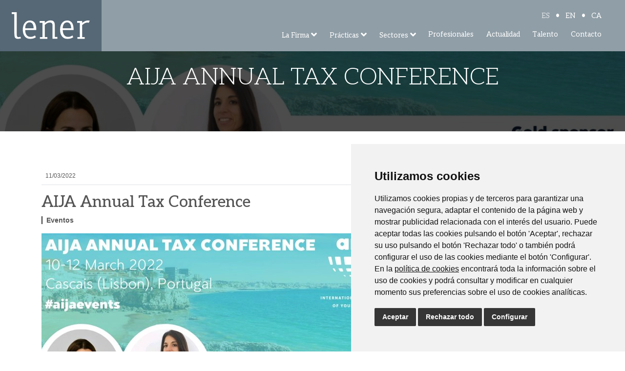

--- FILE ---
content_type: text/html; charset=utf-8
request_url: https://www.lener.es/actualidad/aija-annual-tax-conference
body_size: 10681
content:

<!DOCTYPE html>
<html lang="es-ES">

<head>
    <meta charset="utf-8" />
    <meta name="author" content="www.fontventa.com" />
    <meta name="viewport" content="width=device-width initial-scale=1.0 maximum-scale=1.0 user-scalable=yes" />
    <link rel="alternate" hreflang="ca" href="https://www.lener.es/ca/actualitat/aija-annual-tax-conference" />
    <link rel="alternate" hreflang="en" href="https://www.lener.es/en/news/aija-annual-tax-conference" />

    <title>Lener | AIJA Annual Tax Conference</title>
    <meta name="description" content="" />
    <meta name="keywords" content="" />

    <!-- FAVICON -->
    <link rel="icon" type="image/png" href="/images/favicon.png" />
    <!-- CSS icon -->
    <link href="/css/all.min.css" rel="stylesheet">
    <!-- CSS animaciones-->
    <link rel="stylesheet" href="/css/animate.css">
    <!-- CSS MENU -->
    <link rel="stylesheet" type="text/css" href="/css/hamburgers.min.css">
    <link rel="stylesheet" type="text/css" href="/css/jquery.mhead.css">
    <link rel="stylesheet" type="text/css" href="https://cdnjs.cloudflare.com/ajax/libs/jQuery.mmenu/7.0.0/jquery.mmenu.all.css">
    <!-- CSS Revolution -->
    <link rel="stylesheet" type="text/css" href="/revolution/css/settings.css">
    <link rel="stylesheet" type="text/css" href="/revolution/css/layers.css">
    <link rel="stylesheet" type="text/css" href="/revolution/css/navigation.css">
    <!-- CSS carousel -->
    <link rel="stylesheet" href="/css/swiper.min.css">
    <!-- CSS custom -->
    <link href="/css/bootstrap.min.css" rel="stylesheet">
    <link href="/css/lenerNew.min.css?v=230124" rel="stylesheet">
    <!-- CSS carousel -->
    

    <!--jquery-->
    <script src="https://code.jquery.com/jquery-3.3.1.min.js"></script>
    <!-- js MENU -->
    <script type="text/javascript" src="https://cdnjs.cloudflare.com/ajax/libs/jQuery.mmenu/7.0.0/jquery.mmenu.all.js"></script>
    <script type="text/javascript" src="/scripts/jquery.mhead.js"></script>
    
    <!-- js animaciones-->
    <script src="/scripts/wow.min.js"></script>
    <script>
        new WOW().init();
    </script> 

    <script>
        $(function () {

            $("#menu").mmenu({
                "extensions": [
                    "pagedim-black",
                    "position-right",
                    "theme-black",
                    "fx-listitems-slide",
                ],
                navbar: {
                    title: ""
                },
                "navbars": [{
                    "position": "bottom",
                    "content": [
                      "<a class='font-weight-bold active-language' href='/ES'>ES</a>",
                         "<a class='font-weight-bold' href='/EN'>EN</a>",
                        "<a class='font-weight-bold' href='/cat'>CAT</a>",
                       // "<a href=''><i class='ml-3 fal fa-lock-alt'></i></a>",
                    ]
                }]
            }, {
                    // configuration
                    clone: true
                });
                $(".mh-head.mm-sticky").mhead({
				scroll: {
    					hide: 300
    				}
    			});
    
    			$(".mh-head:not(.mm-sticky)").mhead({
    				scroll: false
    			});

        });
    </script>
    
    
    
    

    
    <!-- Google tag (gtag.js) 
    <script async src="https://www.googletagmanager.com/gtag/js?id=G-G15VH9V1WM"></script>
    <script>
      window.dataLayer = window.dataLayer || [];
      function gtag(){dataLayer.push(arguments);}
      gtag('js', new Date());
    
      gtag('config', 'G-G15VH9V1WM');
    </script>-->
    
    <!-- Cookie Consent 4 x Google Mode Consent v2 -->
<script>
    window.dataLayer = window.dataLayer || [];
    function gtag(){
    	dataLayer.push(arguments);
    }
    gtag('consent', 'default', {
    	'ad_storage': 'denied',
    	'ad_user_data': 'denied',
    	'ad_personalization': 'denied',
    	'analytics_storage': 'denied'
    });
</script>
<script async src="https://www.googletagmanager.com/gtag/js?id=G-G15VH9V1WM"></script><!-- // Cambiar -->
<script type="text/plain" data-cookie-consent="tracking">
    window.dataLayer = window.dataLayer || [];
    function gtag(){dataLayer.push(arguments);}
    gtag('js', new Date());
    gtag('config', 'G-G15VH9V1WM'); // Cambiar
</script>
<link rel="stylesheet" href="/css/cookie-consent.css" />
<script type="text/javascript" src="/scripts/cookie-consent.js"></script>
<script type="text/javascript" charset="UTF-8">
    document.addEventListener('DOMContentLoaded', function () {
    cookieconsent.run({
		"notice_banner_type":"simple",
		"consent_type":"express",
		"palette":"light",
		"language":"es", // Cambiar
		"page_load_consent_levels":["strictly-necessary"],
		"notice_banner_reject_button_hide":false,
		"preferences_center_close_button_hide":false,
		"page_refresh_confirmation_buttons":false,
		"website_name":"Lener", // Cambiar
		"website_privacy_policy_url":"https://www.lener.es/politica-de-cookies", // Cambiar
		"notice_banner_insert_legal_urls": true,
		"callbacks": {
			"scripts_specific_loaded": (level) => {
				switch(level) {
					case 'tracking': // Tipo de consentimiento
						gtag('consent', 'update', {
							'ad_storage': 'granted',
							'ad_user_data': 'granted',
							'ad_personalization': 'granted',
							'analytics_storage': 'granted'
						});
						break;
				}
			}
		},
		"callbacks_force": true
		});
    });
</script>
    


</head>



<body class="pt-0" onload="myFunction()" style="margin:0;">
    <!-- Google Tag Manager (noscript) -->
<noscript><iframe src="https://www.googletagmanager.com/ns.html?id=GTM-P3G69MH"
height="0" width="0" style="display:none;visibility:hidden"></iframe></noscript>
<!-- End Google Tag Manager (noscript) -->
<div id="loader"></div>
<div style="display:none;" id="myDiv" class="animate-bottom">
    <div>
        <div class="mh-head Sticky h-105px fixed-lg">
            <div class="logo px-3 px-xl-4 bg-primary">
                <a href="/"><img src="/images/logo-color.svg" alt="Logo Lener" ></a>
            </div>
            <div class="mh-btns-right menu-hamburguer">
                <a class="mh-hamburger" href="#menu"></a>
            </div>
            
            <div class="menu-full align-self-center menu-full-home pr-3 pr-xl-5 bg-highlight">
                 <div id="panel-language">
                    <a class="active" href="/actualidad/aija-annual-tax-conference">ES</a>
                    <span>•</span>
                    <a href="/en/news/aija-annual-tax-conference">EN</a>
                    <span>•</span>
                    <a href="/ca/actualitat/aija-annual-tax-conference">CA</a>
                   
                </div>
                <nav id="menu">
                    <ul class="menu-link-effect mt-0 pl-2" id="panel-menu">
                        <li class="dropdown dropdown2 position-relative"><a class="link-menu" href="javascript:void(0)" data-toggle="dropdown">
                                La Firma
                                </a><i class="ml-1 d-none d-lg-inline fas fa-angle-down"></i>
                            
                            
                            
                            <div class="dropdown-menu dropdown-menu2 border-0 m-0">
                                <div class="">
                                    <a href="/la-firma" class="dropdown-item"><p class="mb-0 pl-3"><i class="fas fa-caret-right mr-2"></i>Qui&#233;nes somos</p></a>
                                    <a href="/rse" class="dropdown-item"><p class="mb-0 pl-3"><i class="fas fa-caret-right mr-2"></i>RSE</p></a>
                                    <a class="dropdown-item" href="/alianzas"><p class="mb-0 pl-3"><i class="fas fa-caret-right mr-2"></i>Alianzas</p></a>
                                    
                                    
                                </div>
                            </div>
                        
                        <li class="dropdown dropdown2 position-relative"><a class="link-menu" href="javascript:void(0)" data-toggle="dropdown">
                                Pr&#225;cticas 
                        </a><i class="ml-1 d-none d-lg-inline fas fa-angle-down"></i>

                        
                        <div class="dropdown-menu dropdown-menu2 border-0 m-0 ">
                            <div class="">
                                <a href="/areas/practicas/finalcial-advisor" class="dropdown-item" style="min-width: 300px;white-space: initial;"><p class="mb-0 pl-3"><i class="fas fa-caret-right mr-2"></i>Reestructuraciones</p></a>
                                
                                
                             
                                <!-- Default dropright button -->
                                <div class="btn-group dropright">
                               
                                  <a  class="dropdown-item dropdown-toggle drop-button"  data-toggle="dropdown"  aria-expanded="false" style="min-width: 300px;white-space: initial;"><p class="mb-0 pl-3"><i class="fas fa-caret-right mr-2"></i>Legal y Tributario</p></a>
                                  <div class="dropdown-menu dropdown-menu2 drop2 flex-column">

                                    	 <a href="/areas/practicas/legal-y-tributario/m-a-y-mercantil" class="dropdown-item" style="min-width: 300px;white-space: initial;"><p class="mb-0 pl-3"><i class="fas fa-caret-right mr-2"></i>M&amp;A y Mercantil</p></a>
                                    	 <a href="/areas/practicas/legal-y-tributario/laboral-y-prl" class="dropdown-item" style="min-width: 300px;white-space: initial;"><p class="mb-0 pl-3"><i class="fas fa-caret-right mr-2"></i>Laboral y PRL</p></a>
                                    	 <a href="/areas/practicas/legal-y-tributario/fiscal-y-tributario" class="dropdown-item" style="min-width: 300px;white-space: initial;"><p class="mb-0 pl-3"><i class="fas fa-caret-right mr-2"></i>Fiscal y Tributario</p></a>
                                    	 <a href="/areas/practicas/legal-y-tributario/procesal-y-arbitraje" class="dropdown-item" style="min-width: 300px;white-space: initial;"><p class="mb-0 pl-3"><i class="fas fa-caret-right mr-2"></i>Procesal y Arbitraje</p></a>
                                    	 <a href="/areas/practicas/legal-y-tributario/inmobiliario-y-urbanismo" class="dropdown-item" style="min-width: 300px;white-space: initial;"><p class="mb-0 pl-3"><i class="fas fa-caret-right mr-2"></i>Inmobiliario y Urbanismo</p></a>
                                    	 <a href="/areas/practicas/legal-y-tributario/publico" class="dropdown-item" style="min-width: 300px;white-space: initial;"><p class="mb-0 pl-3"><i class="fas fa-caret-right mr-2"></i>P&#250;blico</p></a>
                                    	 <a href="/areas/practicas/legal-y-tributario/compliance-y-gobierno-corporativo" class="dropdown-item" style="min-width: 300px;white-space: initial;"><p class="mb-0 pl-3"><i class="fas fa-caret-right mr-2"></i>Compliance y Gobierno Corporativo</p></a>
                                    	
                                      </div>
                                    </div>
                                <a href="/areas/practicas/administraciones-concursales" class="dropdown-item" style="min-width: 300px;white-space: initial;"><p class="mb-0 pl-3"><i class="fas fa-caret-right mr-2"></i>Administraciones Concursales</p></a>
                                
                                
                            </div>
                        </div>
                           
                        </li>
                        <li class="dropdown dropdown2 position-relative"><a class="link-menu" href="javascript:void(0)" data-toggle="dropdown">
                                Sectores 
                        </a><i class="ml-1 d-none d-lg-inline fas fa-angle-down"></i>

                        
                        <div class="dropdown-menu dropdown-menu2 border-0 m-0">
                            <div>

                            	 <a href="/areas/sectores/sanitario-y-farmaceutico" class="dropdown-item" style="min-width: 265px;"><p class="mb-0 pl-3"><i class="fas fa-caret-right mr-2"></i>Sanitario y Farmac&#233;utico</p></a>
                            	 <a href="/areas/sectores/hotelero" class="dropdown-item" style="min-width: 265px;"><p class="mb-0 pl-3"><i class="fas fa-caret-right mr-2"></i>Hotelero</p></a>
                            	 <a href="/areas/sectores/inmobiliario" class="dropdown-item" style="min-width: 265px;"><p class="mb-0 pl-3"><i class="fas fa-caret-right mr-2"></i>Inmobiliario</p></a>
                            	 <a href="/areas/sectores/agroalimentario" class="dropdown-item" style="min-width: 265px;"><p class="mb-0 pl-3"><i class="fas fa-caret-right mr-2"></i>Agroalimentario</p></a>
                            	 <a href="/areas/sectores/fundaciones-y-ong-s" class="dropdown-item" style="min-width: 265px;"><p class="mb-0 pl-3"><i class="fas fa-caret-right mr-2"></i>Fundaciones y ONG’s</p></a>
                            	 <a href="/areas/sectores/cliente-privado" class="dropdown-item" style="min-width: 265px;"><p class="mb-0 pl-3"><i class="fas fa-caret-right mr-2"></i>Cliente Privado</p></a>
                            	 <a href="/areas/sectores/transporte" class="dropdown-item" style="min-width: 265px;"><p class="mb-0 pl-3"><i class="fas fa-caret-right mr-2"></i>Transporte</p></a>
                            	 <a href="/areas/sectores/construccion-y-obra-publica" class="dropdown-item" style="min-width: 265px;"><p class="mb-0 pl-3"><i class="fas fa-caret-right mr-2"></i>Construcci&#243;n y Obra p&#250;blica</p></a>
                            	
                            	


                            </div>
                        </div>
                           
                        </li>
                        <li class="d-none"><a class="link-menu" href="/corporate-finance">Corp.Finance</a></li>
                        <!--<li><a class="link-menu" href="/areas/practicas/finalcial-advisor">Situaciones Especiales</a></li>-->
                        <!--<li><a class="link-menu" href="/areas/practicas/administraciones-concursales">Administraciones Concursales</a></li>-->
                        <!--<li><a class="link-menu" href="#!">Situaciones Especiales</a></li>-->
                        <li><a class="link-menu" href="/profesionales">Profesionales</a></li>
                        
                        
                        
                        <li><a class="link-menu" href="/noticias">Actualidad</a></li>
                        
                        
                        
                        
                        
                        <li><a class="link-menu" href="/talento">Talento</a></li>
                        <!--<li><a class="link-menu" href="#">Actualidad</a></li>-->
                        <li><a class="link-menu" href="/contacto">Contacto</a></li>
                    </ul>
                </nav>
            </div>
        </div>

        

<!-- Slider -->
	
	<div class="head-interior  pt-0 pt-lg-5 " style="background: linear-gradient(rgba(0,0,0,.7), rgba(0,0,0,.7)),url(/media/jbdjrz3f/1646992289126.jpg?mode=crop&width=1903&height=403);background-repeat: no-repeat; background-size: cover;">
		<h1>AIJA Annual Tax Conference</h1>
		</div>
<section>
<div class="container">
<div class="row">
<div class="col-md-8 border-bottom pb-2">
<div>
    <p class="border-bottom pb-2"><small><i class="far fa-calendar-day mr-2"></i>11/03/2022</small></p>
<h2>AIJA Annual Tax Conference</h2>
                        <span clas="textCategory" style="
        border-left: 2px solid #333;
        padding-left: 8px; font-weight:600">Eventos</span>

<img src="/media/jbdjrz3f/1646992289126.jpg?crop=0,0.019870540418485728,0,0&amp;cropmode=percentage&amp;width=730&amp;height=383" class="img-fluid my-3">
<div class="txt-noticia"><p style="text-align: justify;"><span>Hoy Lener participa en <strong>AIJA – International Association of Young Lawyers ‘ANNUAL TAX CONFERENCE’</strong> como patrocinadores GOLD del evento.</span></p>
<p><strong>Guadalupe Díaz-Súnico</strong>, socia de fiscal de Lener Asesores y actual presidenta de la Comisión de Impuestos de AIJA – International Association of Young Lawyers, inaugurará la Conferencia Anual de Impuestos que tendrá lugar en Cascais, Lisboa.</p>
<p><strong>Blanca Vicens Novell</strong>, Asociada Senior de Fiscal, será ponente en la sesión ‘<em>“¿Debo quedarme o debo irme?”</em> sobre las normas españolas de residencia fiscal con especial atención a artistas y deportistas y cuestiones prácticas a tener en cuenta.</p>
<p style="text-align: justify;"><span class="break-words"><span>Se puede ver todo el programa y los diferentes ponentes, en el siguiente enlace.<br /><a href="https://www.aija.org/en/event-detail/639">https://www.aija.org/en/event-detail/639</a> </span></span></p></div>
</div>
</div>

<div class="col-lg-3 col-md-4 mb-4 noticias-interior-box p-3 mx-auto shadow">
<h4 class="pt-3 ml-2"><i class="fal fa-newspaper mr-3"></i>&#218;ltimas noticias</h4>
<div class="row noticias-container">



		<div class="col-12 noticias-box position-relative"><a class="cover-link" href="/actualidad/desayuno-financiacion-de-las-infraestructuras"></a>
				<div>
					
						

                        <img src="/media/0d1mun0c/2025-12-17-desayuno-infraestructuras.jpg?crop=0.10731250615945595,0,0,0&amp;cropmode=percentage&amp;width=239&amp;height=139">
						<h6 class="color1 mb-1 mt-2"><strong>Desayuno - Financiaci&#243;n de las Infraestructuras</strong></h6>
                        <small>17/12/2025</small>
						
				</div>
			
            </div>
		<div class="col-12 noticias-box position-relative"><a class="cover-link" href="/actualidad/los-extranjeros-mas-ricos-se-cuelan-como-teletrabajadores-tras-el-fin-de-la-golden-visa"></a>
				<div>
					
						

                        <img src="/media/1azifzht/2025-12-11-el-economista-nuria-fin-golden-visa.jpg?crop=0.10731250615945595,0,0,0&amp;cropmode=percentage&amp;width=239&amp;height=139">
						<h6 class="color1 mb-1 mt-2"><strong>Los extranjeros m&#225;s ricos se &#39;cuelan&#39; como teletrabajadores tras el fin de la &#39;golden visa&#39;</strong></h6>
                        <small>11/12/2025</small>
						
				</div>
			
            </div>
		<div class="col-12 noticias-box position-relative"><a class="cover-link" href="/actualidad/retos-inmobiliarios-2026-flexliving-y-nuevas-soluciones-habitacionales"></a>
				<div>
					
						

                        <img src="/media/mrge0vun/2025-12-10-desayuno-inmobiliario.jpg?crop=0.10731250615945595,0,0,0&amp;cropmode=percentage&amp;width=239&amp;height=139">
						<h6 class="color1 mb-1 mt-2"><strong>Retos Inmobiliarios 2026 - FlexLiving y nuevas soluciones habitacionales.</strong></h6>
                        <small>10/12/2025</small>
						
				</div>
			
            </div>




</div>
</div>
</div>
</div>
</section>




<section class="py-0">
<div class="container-fluid  bg-primary">
<div class="row">
<div class="col-md-12 py-5" style="background-image: url('/images/interior/map.jpg'); background-position: center; background-repeat: no-repeat; background-size: cover; line-height: 2;">
<div class="container2 d-flex flex-column flex-md-row" style="align-items: center;
    justify-content: space-between;">
<div class="mt-2 animated slideUp wow text-white animated" style="visibility: visible;">
    <h4 class="text-white" style="    font-size: 38px;">Suscribirse a la newsletter</h4>
    <p style="    font-size: 18px;">Ent&#233;rate de nuestras &#250;ltimas noticias</p>
</div>
<div><a class="ripplelink ripplelink-primary btn btn-extra px-5" data-toggle="modal" href="#modal-sub">Suscribirse</a></div>
</div>
</div>
</div>
</div>
</section>

<div class="modal" id="modal-sub" tabindex="-1" role="dialog">
  <div class="modal-dialog modal-lg modal-dialog-centered" role="document">
    <div class="modal-content p-3">
      <div class="modal-header d-flex justify-content-between">
        <h5 class="modal-title">Suscribirse a la newsletter</h5>
        <button type="button" class="close" data-dismiss="modal" aria-label="Close">
          <span aria-hidden="true">&times;</span>
        </button>
      </div>
      <div class="modal-body">
   
            
            <div>
                <!-- Begin Mailchimp Signup Form -->
<link href="//cdn-images.mailchimp.com/embedcode/classic-10_7.css" rel="stylesheet" type="text/css">
<style type="text/css">
            #mc_embed_signup{background:#fff; clear:left; font:14px Helvetica,Arial,sans-serif; }
            /* Add your own Mailchimp form style overrides in your site stylesheet or in this style block.
               We recommend moving this block and the preceding CSS link to the HEAD of your HTML file. */
</style>
<style type="text/css">
            #mc-embedded-subscribe-form input[type=checkbox]{display: inline; width: auto;margin-right: 10px;}
            #mergeRow-gdpr {margin-top: 20px;}
            #mergeRow-gdpr fieldset label {font-weight: normal;}
            #mc-embedded-subscribe-form .mc_fieldset{border:none;min-height: 0px;padding-bottom:0px;}
</style>
<div id="mc_embed_signup">
<form action=https://lener.us12.list-manage.com/subscribe/post?u=f3e01891d676fec3799596925&amp;id=1ec8eddc46 method="post" id="mc-embedded-subscribe-form" name="mc-embedded-subscribe-form" class="validate" target="_blank" novalidate>
    <div id="mc_embed_signup_scroll">
           
<div class="indicates-required"><span class="asterisk">*</span> indicates required</div>
<div class="mc-field-group">
            <label for="mce-MMERGE6">Nombre  <span class="asterisk">*</span>
</label>
            <input type="text" value="" name="MMERGE6" class="required form-control fvfomrs field__input " style="width: 100%;border: 0;border-bottom: 1px solid #909ea7;height: 36px;padding-left: 0;color: #495057 !important;font-size: 14px;font-family: sans-serif;" id="mce-MMERGE6">
</div>
<div class="mc-field-group">
            <label for="mce-EMAIL">Email  <span class="asterisk">*</span>
</label>
            <input type="email" value="" name="EMAIL" class="required email form-control fvfomrs field__input " style="width: 100%;border: 0;border-bottom: 1px solid #909ea7;height: 36px;padding-left: 0;color: #495057 !important;font-size: 14px;font-family: sans-serif;"  id="mce-EMAIL">
</div>
<div id="mergeRow-gdpr" class="mergeRow gdpr-mergeRow content__gdprBlock mc-field-group">
    <div class="content__gdpr mt-0">
        <label class="mb-2"><b>Política de Privacidad</b></label>
        <fieldset class="mc_fieldset gdprRequired mc-field-group" name="interestgroup_field">
            <label class="checkbox subfield" for="gdpr_87589"><input type="checkbox" id="gdpr_87589" name="gdpr[87589]" value="Y" class="av-checkbox gdpr"><span>Acepto la política de privacidad y las condiciones legales.</span> </label>
        </fieldset>
        <fieldset class="mc_fieldset gdprRequired mc-field-group" name="interestgroup_field">
            <label class="checkbox subfield" for="gdpr_87590"><input type="checkbox" id="gdpr_87590" name="gdpr[87590]" value="Y" class="av-checkbox gdpr"><span>Acepto recibir comunicaciones comerciales y newsletter por correo electrónico.</span> </label>
        </fieldset>
        
        
        <!--<p>Podrá cancelar su suscripción al newsletter en cualquier momento a través del enlace que encontrará en cada correo que reciba de nuestro newsletter.</p>-->
        <p class="small">Los datos personales recabados a través de este formulario serán tratados por LENER ASESORAMIENTO EMPRESARIAL, S.L.P. como responsable del tratamiento, con la única finalidad de gestionar el envío de comunicaciones comerciales. Podrá ejercer sus derechos de acceso, rectificación, supresión, oposición, limitación del tratamiento y portabilidad, así como cualesquiera otros reconocidos por la normativa vigente, dirigiendo su solicitud al Delegado de Protección de Datos en: <a href="mailto:privacidad@grupolener.es">privacidad@grupolener.es</a>. Dispone de información completa sobre el tratamiento de sus datos en el siguiente enlace: <a href="https://www.lener.es/politica-de-privacidad" target="_blank">https://www.lener.es/politica-de-privacidad</a>. </p>
    </div>
    <!--<div class="content__gdprLegal" style="display:none">
        <p>We use Mailchimp as our marketing platform. By clicking below to subscribe, you acknowledge that your information will be transferred to Mailchimp for processing. <a href=https://mailchimp.com/legal/ target="_blank">Learn more about Mailchimp's privacy practices here.</a></p>
    </div>-->
</div>
            <div id="mce-responses" class="clear">
                        <div class="response" id="mce-error-response" style="display:none"></div>
                        <div class="response" id="mce-success-response" style="display:none"></div>
            </div>    <!-- real people should not fill this in and expect good things - do not remove this or risk form bot signups-->
    <div style="position: absolute; left: -5000px;" aria-hidden="true"><input type="text" name="b_f3e01891d676fec3799596925_1ec8eddc46" tabindex="-1" value=""></div>
    <div class="clear"><input type="submit" value="Suscribirse"  name="subscribe" id="mc-embedded-subscribe" class="button ripplelink ripplelink-outline-primary ripplelink-xs" style="background: #566876;margin-bottom: 0;height: 50px;"></div>
    </div>
</form>
</div>
<script type='text/javascript' src='//s3.amazonaws.com/downloads.mailchimp.com/js/mc-validate.js'></script><script type='text/javascript'>(function($) {window.fnames = new Array(); window.ftypes = new Array();fnames[6]='MMERGE6';ftypes[6]='text';fnames[0]='EMAIL';ftypes[0]='email';fnames[1]='FNAME';ftypes[1]='text';fnames[2]='LNAME';ftypes[2]='text';fnames[3]='ADDRESS';ftypes[3]='address';fnames[4]='PHONE';ftypes[4]='phone';fnames[5]='MMERGE5';ftypes[5]='text';fnames[7]='MMERGE7';ftypes[7]='text';fnames[8]='MMERGE8';ftypes[8]='text';fnames[9]='MMERGE9';ftypes[9]='text';fnames[10]='MMERGE10';ftypes[10]='text';fnames[11]='MMERGE11';ftypes[11]='text'; /*
* Translated default messages for the $ validation plugin.
* Locale: ES
*/
$.extend($.validator.messages, {
  required: "Este campo es obligatorio.",
  remote: "Por favor, rellena este campo.",
  email: "Por favor, escribe una dirección de correo válida",
  url: "Por favor, escribe una URL válida.",
  date: "Por favor, escribe una fecha válida.",
  dateISO: "Por favor, escribe una fecha (ISO) válida.",
  number: "Por favor, escribe un número entero válido.",
  digits: "Por favor, escribe sólo dígitos.",
  creditcard: "Por favor, escribe un número de tarjeta válido.",
  equalTo: "Por favor, escribe el mismo valor de nuevo.",
  accept: "Por favor, escribe un valor con una extensión aceptada.",
  maxlength: $.validator.format("Por favor, no escribas más de {0} caracteres."),
  minlength: $.validator.format("Por favor, no escribas menos de {0} caracteres."),
  rangelength: $.validator.format("Por favor, escribe un valor entre {0} y {1} caracteres."),
  range: $.validator.format("Por favor, escribe un valor entre {0} y {1}."),
  max: $.validator.format("Por favor, escribe un valor menor o igual a {0}."),
  min: $.validator.format("Por favor, escribe un valor mayor o igual a {0}.")
});}(jQuery));var $mcj = jQuery.noConflict(true);</script>
<!--End mc_embed_signup-->

            </div>

      </div>
    </div>
  </div>
</div>


        <footer class="bg-primary text-center py-3 py-sm-5">
            <div class="container3">
                <img src="/images/logo.svg" width="140" alt="Logo Lener">
                <!--<img src="/images/logo-color.jpg" class="logo-print mx-auto text-center" width="150" alt="Logo">-->
                <div class="px-lg-4 mt-4 text-extra d-flex align-items-center flex-lg-row flex-column">
                    <div>
                        <img src="/media/b5dlt254/iso_iec_27001-bn_rgb.png" class="mx-auto text-center" width="70" alt="ISO">
                    </div>
                   <div class="d-flex flex-column w-100 justify-content-center mr-0 mr-lg-5">
                        <div class="d-flex justify-content-center flex-wrap text-uppercase text-direcciones">
                        <div class="mx-2 mx-md-0">
                            <a href="/contacto" >Madrid</a><span class="pl-3 px-sm-3 px-xl-5">•</span>
                        </div>
                        
                        <div class="mx-2 mx-md-0">
                            <a href="/contacto" >Barcelona</a><span
                                class="d-none d-sm-inline-block pl-3 px-sm-3 px-xl-5">•</span>
                        </div>
                         <div class="mx-2 mx-md-0">
                            <a href="/contacto">Oviedo</a><span class="pl-3 px-sm-3 px-xl-5">•</span>
                        </div>
                        <div class="mx-2 mx-md-0">
                            <a href="/contacto" >Valladolid</a><span class="pl-3 px-sm-3 px-xl-5">•</span>
                        </div>
                        <div class="mx-2 mx-md-0">
                            <a href="/contacto" >Vigo</a><span class="pl-3 px-sm-3 px-xl-5">•</span>
                        </div>
                       
                        <div class="mx-2 mx-md-0">
                            <a href="/contacto">Sevilla</a>
                        </div>
                    </div>
                    <div class="d-flex justify-content-center flex-wrap mt-4">
                        <address class="mb-0">
                            Paseo de la Castellana, 23
                            <span class="d-none d-md-inline-block mx-3 mx-xl-4">|</span>
                            28046 - Madrid
                            <span class="d-none d-md-inline-block mx-3 mx-xl-4">|</span>
                            <span class="d-block d-md-inline-block">+34 913 912 066</span>
                        </address>
                    </div>
                   </div>
                </div>
                <hr class="my-2 my-sm-3">
                <div class="text-legales">
                    <div class="mb-3">
                        Lener © Todos los derechos reservados&nbsp;&nbsp;|&nbsp;&nbsp;
                        <a href="https://grupolener.bizneohr.com/whistleblowing-channel" target="_blank">Canal interno de informaci&#243;n</a>&nbsp;&nbsp;|&nbsp;&nbsp;
                        
                        <a href="/politica-de-privacidad">Pol&#237;tica de Privacidad</a>&nbsp;&nbsp;|&nbsp;&nbsp;
                        <a href="/politica-de-seguridad">Pol&#237;tica de Seguridad</a>&nbsp;&nbsp;|&nbsp;&nbsp;
                        <a href="/politica-de-cookies">Pol&#237;tica de Cookies</a>&nbsp;&nbsp;|&nbsp;&nbsp;
                        <a href="/aviso-legal">Aviso Legal</a>
                        <a href="https://es.linkedin.com/company/lener-asesores-legales-y-economicos" target="_blank"><i class="fab fa-linkedin-in ml-4"></i></a>
                        <a href="https://www.instagram.com/lener_asesores/" target="_blank"><i class="fab fa-instagram ml-2"></i></a>
                        
                    </div>
                    <div>Dise&#241;o web: <a href="https://www.sociallex.com" target="_blank">Social Lex</a> & <a href="https://www.fontventa.com" target="_blank">Fontventa</a>
                    </div>
                </div>
            </div>
        </footer>
        <div id="back-top">
            <a href="#top"><i class="fa fa-chevron-up"></i></a>
        </div>

    </div>
</div>

    <script type="text/javascript" src="/scripts/scripts.js"></script>
    <script src="https://forms.fontventa.com/Public/js/fvforms.js"></script>
    
    
    <script src="https://cdnjs.cloudflare.com/ajax/libs/popper.js/1.14.3/umd/popper.min.js"></script>
    <script src="https://stackpath.bootstrapcdn.com/bootstrap/4.1.3/js/bootstrap.min.js" integrity="sha384-ChfqqxuZUCnJSK3+MXmPNIyE6ZbWh2IMqE241rYiqJxyMiZ6OW/JmZQ5stwEULTy" crossorigin="anonymous"></script>
	
<script>
var myVar;

function myFunction() {
  myVar = setTimeout(showPage, 80);
}


function showPage() {
  document.getElementById("loader").style.display = "none";
  document.getElementById("myDiv").style.display = "block";
  if (window.swiper != null) {
      if(swiper.length != null) {
          for (var i = 0; i < swiper.length; i++) {
            swiper[i].update();
          }
      } else {
          swiper.update();
      }
  }
}
</script>
<script>
        $(document).ready(function () {
            $('.scrollTo').click(function(){
                $('html, body').animate({
                    scrollTop: $( $(this).attr('href') ).offset().top
                }, 500);
                return false;
            });
        });
    </script>
</body>

</html>

--- FILE ---
content_type: text/css
request_url: https://www.lener.es/css/cookie-consent.css
body_size: 489
content:
.cc_dialog.simple {
    right: 20px !important;
    bottom: 20px !important;
    max-width: 530px !important;
    position: fixed !important;
    border-radius: 9px;
	background-color: rgba(30, 30, 30, 0.9) !important;
	padding: 35px !important;
}
.cc_dialog .cc_dialog_headline{
	font-family: inherit;
	font-size: 21px !important;
    font-weight: normal !important;
    text-transform: uppercase;
	color: white !important;
}
.cc_dialog button.cc_b_ok:active, .cc_dialog button.cc_b_ok, .dark.cc_dialog button.cc_b_ok {
    background: #4caf50 !important;
	color: white !important;
	font-family: inherit;
	font-weight: normal;
}
.light.cookie-consent-preferences-overlay .cookie-consent-preferences-dialog .cc_cp_container .cc_cp_footer .cc_cp_f_save button {
    background: #4caf50 !important;
}
.cc_dialog button.cc_b_cp{
	font-family: inherit;
	font-weight: normal;
}
.cc_dialog .cc_dialog_text {
    font-size: 14px !important;
	font-family: inherit;
	color: white !important;
}
/* Cookies de funcionalidad 
.cc-cp-body-tabs > li:nth-child(3){
	display: none !important;
}*/

/* Cookies de seguimiento 
.cc-cp-body-tabs > li:nth-child(5){
	display: none !important;
}*/
.cc_dialog_text a{
	color: white !important;
	text-decoration: underline !important;
}

.cc-cp-body-tabs > li:nth-child(3) {
    display: none !important;
}

.cc-cp-body-tabs > li:nth-child(6) {
    display: none !important;
}

/*Botones*/
.termsfeed-com---palette-light .cc-nb-reject{
	background-color: #363636 !important;
}

.termsfeed-com---palette-light .cc-nb-okagree {
    color: #fff;
    background-color: #363636!important;
}
.termsfeed-com---palette-light .cc-nb-changep {
    background-color: #363636!important;
    color: #ffffff!important;
}


.cc-cp-foot-byline{
	visibility: hidden !important;
}
.termsfeed-com---nb-simple{
	max-width: 561px !important;
}
.termsfeed-com---nb .cc-nb-main-container{
	padding: 30px;	
}
.termsfeed-com---nb .cc-nb-text{
	font-size: 14px;
}
.termsfeed-com---nb .cc-nb-title{
	font-size: 19px;
}

--- FILE ---
content_type: image/svg+xml
request_url: https://www.lener.es/images/logo-color.svg
body_size: 1641
content:
<?xml version="1.0" encoding="utf-8"?>
<!-- Generator: Adobe Illustrator 25.1.0, SVG Export Plug-In . SVG Version: 6.00 Build 0)  -->
<svg version="1.1" id="Capa_1" xmlns="http://www.w3.org/2000/svg" xmlns:xlink="http://www.w3.org/1999/xlink" x="0px" y="0px"
	 viewBox="0 0 93.2 31.6" style="enable-background:new 0 0 93.2 31.6;" xml:space="preserve">
<style type="text/css">
	.st0{fill:#566876;}
</style>
<g id="Capa_2_1_">
	<g id="Capa_1-2">
		<path class="st0" d="M48.7,16c0-1.9-0.5-3.8-3.1-3.8c-1.3,0-2.6,0.3-3.7,1c-0.5,0.3-0.9,0.6-1.3,0.9c-0.4,0.3-0.7,0.6-1,0.8
			L39.5,15v14.4h3v2.2h-8.8v-2.2h3V12.6h-3.3v-2.2h6.1v2.2l0.1-0.1c0.4-0.2,0.8-0.6,1.2-0.9c0.5-0.3,1-0.6,1.5-0.9
			c1.3-0.7,2.7-1,4.1-1c4.6,0,5,3.2,5,6.3v13.3h3v2.2h-5.8V16z M86.5,13.4c-0.5,0.3-0.9,0.6-1.3,0.9c-0.4,0.3-0.7,0.6-1,0.8
			l-0.1,0.1v14.2h3v2.2h-8.8v-2.2h3V12.6h-3.3v-2.2h6.1v2.2c0.9-0.7,1.9-1.3,2.9-1.8c1.3-0.7,2.7-1,4.1-1c0.7,0,1.3,0.1,2,0.2
			l-1.2,2.6c-0.5-0.3-1.1-0.4-1.7-0.4C88.9,12.3,87.6,12.7,86.5,13.4 M26.1,18.7c0-2.2-0.7-6.7-4.8-6.7c-4.3,0-5.2,4.5-5.2,6.7v0.3
			h10L26.1,18.7z M27.8,27.4l0.1,0.3c0.1,0.2,0.2,0.5,0.4,0.8l0.5,1.1c-2,1.3-4.3,1.9-6.6,2c-5.6,0-9-4.3-9-10.9
			c0-6.4,3.2-10.9,8.4-10.9c7,0,7.7,6.8,7.7,10.6c0,0.3,0,0.5,0,0.7H16.1v0.3c0,2.7,1.1,7.8,6.3,7.8c1.3,0,2.6-0.3,3.8-0.9
			c0.5-0.2,0.9-0.5,1.2-0.6L27.8,27.4 M7.6,31.6c-2.1,0-3.4-0.9-3.9-2c-0.6-1.3-0.6-4.8-0.6-6.3V2.2H0V0h6v23.5c0,1.4,0,3.6,0.1,4.2
			c0.1,1,1,1.8,2,1.8c0.5,0,1.1-0.1,1.6-0.3l0.5-0.2h0.1c0.2,0.4,0.6,1.4,0.8,1.8C10,31.2,8.8,31.5,7.6,31.6 M70.9,18.7
			c0-2.2-0.7-6.7-4.8-6.7c-4.3,0-5.2,4.5-5.2,6.7v0.3h10L70.9,18.7z M72.5,27.4l0.1,0.3c0.1,0.2,0.2,0.5,0.3,0.8l0.5,1.1
			c-2,1.3-4.3,1.9-6.7,2c-5.7,0-9-4.3-9-10.9c0-6.4,3.2-10.9,8.4-10.9c7,0,7.7,6.8,7.7,10.6c0,0.3,0,0.5,0,0.7H60.9v0.3
			c0,2.7,1.1,7.8,6.3,7.8c1.3,0,2.6-0.3,3.8-0.9c0.5-0.2,0.9-0.5,1.2-0.6L72.5,27.4"/>
	</g>
</g>
</svg>


--- FILE ---
content_type: application/javascript
request_url: https://www.lener.es/scripts/scripts.js
body_size: 4251
content:
//COOKIES

//!function(){if(!window.hasCookieConsent){window.hasCookieConsent=!0;var e="cookieconsent_options",t="update_cookieconsent_options",n="cookieconsent_dismissed",i="//s3.amazonaws.com/cc.silktide.com/";if(!(document.cookie.indexOf(n)>-1)){"function"!=typeof String.prototype.trim&&(String.prototype.trim=function(){return this.replace(/^\s+|\s+$/g,"")});var o,s={isArray:function(e){var t=Object.prototype.toString.call(e);return"[object Array]"==t},isObject:function(e){return"[object Object]"==Object.prototype.toString.call(e)},each:function(e,t,n,i){if(s.isObject(e)&&!i)for(var o in e)e.hasOwnProperty(o)&&t.call(n,e[o],o,e);else for(var r=0,c=e.length;c>r;r++)t.call(n,e[r],r,e)},merge:function(e,t){e&&s.each(t,function(t,n){s.isObject(t)&&s.isObject(e[n])?s.merge(e[n],t):e[n]=t})},bind:function(e,t){return function(){return e.apply(t,arguments)}},queryObject:function(e,t){var n,i=0,o=e;for(t=t.split(".");(n=t[i++])&&o.hasOwnProperty(n)&&(o=o[n]);)if(i===t.length)return o;return null},setCookie:function(e,t,n){var i=new Date;n=n||365,i.setDate(i.getDate()+n),document.cookie=e+"="+t+"; expires="+i.toUTCString()+"; path=/"},addEventListener:function(e,t,n){e.addEventListener?e.addEventListener(t,n):e.attachEvent("on"+t,n)}},r=function(){var e="data-cc-event",t="data-cc-if",n=function(e,t,i){return s.isArray(t)?s.each(t,function(t){n(e,t,i)}):void(e.addEventListener?e.addEventListener(t,i):e.attachEvent("on"+t,i))},i=function(e,t){return e.replace(/\{\{(.*?)\}\}/g,function(e,n){for(var i,o=n.split("||");token=o.shift();){if(token=token.trim(),'"'===token[0])return token.slice(1,token.length-1);if(i=s.queryObject(t,token))return i}return""})},o=function(e){var t=document.createElement("div");return t.innerHTML=e,t.children[0]},r=function(e,t,n){var i=e.parentNode.querySelectorAll("["+t+"]");s.each(i,function(e){var i=e.getAttribute(t);n(e,i)},window,!0)},c=function(t,i){r(t,e,function(e,t){var o=t.split(":"),r=s.queryObject(i,o[1]);n(e,o[0],s.bind(r,i))})},a=function(e,n){r(e,t,function(e,t){var i=s.queryObject(n,t);i||e.parentNode.removeChild(e)})};return{build:function(e,t){s.isArray(e)&&(e=e.join("")),e=i(e,t);var n=o(e);return c(n,t),a(n,t),n}}}(),c={options:{message:"This website uses cookies to ensure you get the best experience on our website. ",dismiss:"Got it!",learnMore:"More info",link:null,container:null,theme:"light-floating",markup:['<div class="cc_banner-wrapper {{containerClasses}}">','<div class="cc_banner cc_container cc_container--open">','<a href="#null" data-cc-event="click:dismiss" class="cc_btn cc_btn_accept_all mx-5">{{options.dismiss}}</a>','<p class="cc_message mx-5">{{options.message}} <a data-cc-if="options.link" class="cc_more_info" href="{{options.link || "#null"}}">{{options.learnMore}}</a></p>','',"</div>","</div>"]},init:function(){var t=window[e];t&&this.setOptions(t),this.setContainer(),this.options.theme?this.loadTheme(this.render):this.render()},setOptionsOnTheFly:function(e){this.setOptions(e),this.render()},setOptions:function(e){s.merge(this.options,e)},setContainer:function(){this.container=this.options.container?document.querySelector(this.options.container):document.body,this.containerClasses="",navigator.appVersion.indexOf("MSIE 8")>-1&&(this.containerClasses+=" cc_ie8")},loadTheme:function(e){var t=this.options.theme;-1===t.indexOf(".css")&&(t=i+t+".css");var n=document.createElement("link");n.rel="stylesheet",n.type="text/css",n.href=t;var o=!1;n.onload=s.bind(function(){!o&&e&&(e.call(this),o=!0)},this),document.getElementsByTagName("head")[0].appendChild(n)},render:function(){this.element&&this.element.parentNode&&(this.element.parentNode.removeChild(this.element),delete this.element),this.element=r.build(this.options.markup,this),this.container.firstChild?this.container.insertBefore(this.element,this.container.firstChild):this.container.appendChild(this.element)},dismiss:function(e){e.preventDefault&&e.preventDefault(),e.returnValue=!1,this.setDismissedCookie(),this.container.removeChild(this.element)},setDismissedCookie:function(){s.setCookie(n,"yes")}},a=!1;(o=function(){a||"complete"!=document.readyState||(c.init(),a=!0,window[t]=s.bind(c.setOptionsOnTheFly,c))})(),s.addEventListener(document,"readystatechange",o)}}}();

//window.cookieconsent_options = {
//		theme : '/css/cookies.css',
//		message: 'Esta página web utiliza cookies propias y de terceros para obtener información de su navegación por nuestro sitio web y poder realizar análisis de navegación. Si continúa navegando acepta nuestra política de cookies. Pinche en el <a href="http://lener.es/politica-de-cookies">siguiente enlace </a> para obtener más información más detallada, así como de la desactivación de cookies:',
  //      dismiss: 'SÍ, acepto',
	//	learnMore: 'Política e Información de Cookies',
	//	link: '/politica-de-cookies'
    //};

//Scroll UP

$(document).ready(function(){

  // hide #back-top first
  $("#back-top").hide();

  // fade in #back-top
  $(function () {
    $(window).scroll(function () {
      if ($(this).scrollTop() > 600) {
        $('#back-top').fadeIn();
      } else {
        $('#back-top').fadeOut();
      }
    });

    // scroll body to 0px on click
    $('#back-top a').click(function () {
      $('body,html').animate({
        scrollTop: 0
      }, 800);
      return false;
    });
  });

});

//*Menu*//

$(window).scroll(function () {
  var scroll = $(window).scrollTop();
  //console.log(scroll);
  if (scroll >= 50) {
    //console.log('a');
    $(".menu-full").addClass("change-bg");
    $(".space-menu").addClass("change-bg");
    $(".mh-head").addClass("header-sticky");
    $("#panel-language").addClass("d-none");
    $(".space-main").addClass("space-main-move");
    $(".margin-main").addClass("margin-main-move");
    $(".margin-main").addClass("margin-main-move");
    $(".link-menu").addClass("link-opacity");
    $("#panel-menu").removeClass("menu-link-effect");
  } else {
    //console.log('a');
    $(".menu-full").removeClass("change-bg");
    $(".space-menu").removeClass("change-bg");
    $(".mh-head").removeClass("header-sticky");
    $("#panel-language").removeClass("d-none");
    $(".space-main").removeClass("space-main-move");
    $(".margin-main").removeClass("margin-main-move");
    $(".link-menu").removeClass("link-opacity");
    $("#panel-menu").addClass("menu-link-effect");
  }
});


//* Animaciones*//


  
  $(function () {

  // Animation btn
  var links = document.querySelectorAll('.ripplelink');

  for (var i = 0, len = links.length; i < len; i++) {
    links[i].addEventListener('click', function (e) {

      var targetEl = e.target;
      var inkEl = targetEl.querySelector('.ink');

      if (inkEl) {
        inkEl.classList.remove('animate');
      } else {
        inkEl = document.createElement('span');
        inkEl.classList.add('ink');
        inkEl.style.width = inkEl.style.height = Math.max(targetEl.offsetWidth, targetEl.offsetHeight) + 'px';
        targetEl.appendChild(inkEl);
      }

      inkEl.style.left = (e.offsetX - inkEl.offsetWidth / 2) + 'px';
      inkEl.style.top = (e.offsetY - inkEl.offsetHeight / 2) + 'px';
      inkEl.classList.add('animate');
    }, false);
  }

  
});




//*accordion*//

$(document).ready(function () {
  $(".collapse").on('show.bs.collapse', function (e) {
      $(".collapse").collapse('hide')
  })

  function toggleIcon(e) {
      $(e.target)
          .prev('.panel-heading')
          .find('.more-less')
          .toggleClass('fa-plus fa-minus');
  }
  $(".panel-group").on('hidden.bs.collapse', toggleIcon);
  $(".panel-group").on('shown.bs.collapse', toggleIcon);
})


//*ancla*//
$(document).ready(function(){
    // Add smooth scrolling to all links
    $(".ancla").on('click', function(event) {
  
      // Make sure this.hash has a value before overriding default behavior
      if (this.hash !== "") {
        // Prevent default anchor click behavior
        event.preventDefault();
  
        // Store hash
        var hash = this.hash;
  
        // Using jQuery's animate() method to add smooth page scroll
        // The optional number (800) specifies the number of milliseconds it takes to scroll to the specified area
        $('html, body').animate({
          scrollTop: $(hash).offset().top
        }, 1200, function(){
     
          // Add hash (#) to URL when done scrolling (default click behavior)
          window.location.hash = hash;
        });
      } // End if
    });
  });


if (typeof jQuery != 'undefined') {
	jQuery(document).ready(function($) {
		var filetypes = /\.(zip|exe|pdf|doc*|xls*|ppt*|mp3)$/i;
		var baseHref = '';
		if (jQuery('base').attr('href') != undefined)
			baseHref = jQuery('base').attr('href');
		jQuery('a').each(function() {
			var href = jQuery(this).attr('href');
			if (href && (href.match(/^https?\:/i)) && (!href.match(document.domain))) {
				jQuery(this).click(function() {
					var extLink = href.replace(/^https?\:\/\//i, '');
					_gaq.push(['_trackEvent', 'External', 'Click', extLink]);
					if (jQuery(this).attr('target') != undefined && jQuery(this).attr('target').toLowerCase() != '_blank') {
						setTimeout(function() { location.href = href; }, 200);
						return false;
					}
				});
			}
			else if (href && href.match(/^mailto\:/i)) {
				jQuery(this).click(function() {
					var mailLink = href.replace(/^mailto\:/i, '');
					_gaq.push(['_trackEvent', 'Email', 'Click', mailLink]);
				});
			}
			else if (href && href.match(filetypes)) {
				jQuery(this).click(function() {
					var extension = (/[.]/.exec(href)) ? /[^.]+$/.exec(href) : undefined;
					var filePath = href;
					_gaq.push(['_trackEvent', 'Download', 'Click-' + extension, filePath]);
					if (jQuery(this).attr('target') != undefined && jQuery(this).attr('target').toLowerCase() != '_blank') {
						setTimeout(function() { location.href = baseHref + href; }, 200);
						return false;
					}
				});
			}
		});
	});
}

--- FILE ---
content_type: application/javascript
request_url: https://forms.fontventa.com/Public/js/fvforms.full.js?v=2.1&_=1766159673207
body_size: 10188
content:
var __awaiter = (this && this.__awaiter) || function (thisArg, _arguments, P, generator) {
    function adopt(value) { return value instanceof P ? value : new P(function (resolve) { resolve(value); }); }
    return new (P || (P = Promise))(function (resolve, reject) {
        function fulfilled(value) { try { step(generator.next(value)); } catch (e) { reject(e); } }
        function rejected(value) { try { step(generator["throw"](value)); } catch (e) { reject(e); } }
        function step(result) { result.done ? resolve(result.value) : adopt(result.value).then(fulfilled, rejected); }
        step((generator = generator.apply(thisArg, _arguments || [])).next());
    });
};
var __generator = (this && this.__generator) || function (thisArg, body) {
    var _ = { label: 0, sent: function() { if (t[0] & 1) throw t[1]; return t[1]; }, trys: [], ops: [] }, f, y, t, g;
    return g = { next: verb(0), "throw": verb(1), "return": verb(2) }, typeof Symbol === "function" && (g[Symbol.iterator] = function() { return this; }), g;
    function verb(n) { return function (v) { return step([n, v]); }; }
    function step(op) {
        if (f) throw new TypeError("Generator is already executing.");
        while (_) try {
            if (f = 1, y && (t = op[0] & 2 ? y["return"] : op[0] ? y["throw"] || ((t = y["return"]) && t.call(y), 0) : y.next) && !(t = t.call(y, op[1])).done) return t;
            if (y = 0, t) op = [op[0] & 2, t.value];
            switch (op[0]) {
                case 0: case 1: t = op; break;
                case 4: _.label++; return { value: op[1], done: false };
                case 5: _.label++; y = op[1]; op = [0]; continue;
                case 7: op = _.ops.pop(); _.trys.pop(); continue;
                default:
                    if (!(t = _.trys, t = t.length > 0 && t[t.length - 1]) && (op[0] === 6 || op[0] === 2)) { _ = 0; continue; }
                    if (op[0] === 3 && (!t || (op[1] > t[0] && op[1] < t[3]))) { _.label = op[1]; break; }
                    if (op[0] === 6 && _.label < t[1]) { _.label = t[1]; t = op; break; }
                    if (t && _.label < t[2]) { _.label = t[2]; _.ops.push(op); break; }
                    if (t[2]) _.ops.pop();
                    _.trys.pop(); continue;
            }
            op = body.call(thisArg, _);
        } catch (e) { op = [6, e]; y = 0; } finally { f = t = 0; }
        if (op[0] & 5) throw op[1]; return { value: op[0] ? op[1] : void 0, done: true };
    }
};
define("model/validator/ValidatorModel", ["require", "exports"], function (require, exports) {
    "use strict";
    Object.defineProperty(exports, "__esModule", { value: true });
    var ValidatorModel = /** @class */ (function () {
        function ValidatorModel(control, validationMessageControl, validationType) {
            this.control = control;
            this.validationMessageControl = validationMessageControl;
            this.validationType = validationType;
        }
        return ValidatorModel;
    }());
    exports.default = ValidatorModel;
});
define("model/forms/CreateFormResult", ["require", "exports"], function (require, exports) {
    "use strict";
    Object.defineProperty(exports, "__esModule", { value: true });
    var CreateFormResult = /** @class */ (function () {
        function CreateFormResult(Id, FormKey, RemoteIP) {
            this.Id = Id;
            this.FormKey = FormKey;
            this.RemoteIP = RemoteIP;
        }
        return CreateFormResult;
    }());
    exports.default = CreateFormResult;
});
define("model/forms/CreateFormRequest", ["require", "exports"], function (require, exports) {
    "use strict";
    Object.defineProperty(exports, "__esModule", { value: true });
    var CreateFormRequest = /** @class */ (function () {
        function CreateFormRequest(ConfigurationName, URL, UserAgent, Firma) {
            this.ConfigurationName = ConfigurationName;
            this.URL = URL;
            this.UserAgent = UserAgent;
            this.Firma = Firma;
        }
        return CreateFormRequest;
    }());
    exports.default = CreateFormRequest;
});
define("util/util", ["require", "exports"], function (require, exports) {
    "use strict";
    Object.defineProperty(exports, "__esModule", { value: true });
    var Util = /** @class */ (function () {
        function Util() {
        }
        Util.utf8_encode = function (argString) {
            //  discuss at: http://locutus.io/php/utf8_encode/
            // original by: Webtoolkit.info (http://www.webtoolkit.info/)
            // improved by: Kevin van Zonneveld (http://kvz.io)
            // improved by: sowberry
            // improved by: Jack
            // improved by: Yves Sucaet
            // improved by: kirilloid
            // bugfixed by: Onno Marsman (https://twitter.com/onnomarsman)
            // bugfixed by: Onno Marsman (https://twitter.com/onnomarsman)
            // bugfixed by: Ulrich
            // bugfixed by: Rafał Kukawski (http://blog.kukawski.pl)
            // bugfixed by: kirilloid
            //   example 1: utf8_encode('Kevin van Zonneveld')
            //   returns 1: 'Kevin van Zonneveld'
            if (argString === null || typeof argString === 'undefined') {
                return '';
            }
            // .replace(/\r\n/g, "\n").replace(/\r/g, "\n");
            var string = (argString + '');
            var utftext = '';
            var start;
            var end;
            var stringl = 0;
            start = end = 0;
            stringl = string.length;
            for (var n = 0; n < stringl; n++) {
                var c1 = string.charCodeAt(n);
                var enc = null;
                if (c1 < 128) {
                    end++;
                }
                else if (c1 > 127 && c1 < 2048) {
                    enc = String.fromCharCode((c1 >> 6) | 192, (c1 & 63) | 128);
                }
                else if ((c1 & 0xF800) !== 0xD800) {
                    enc = String.fromCharCode((c1 >> 12) | 224, ((c1 >> 6) & 63) | 128, (c1 & 63) | 128);
                }
                else {
                    // surrogate pairs
                    if ((c1 & 0xFC00) !== 0xD800) {
                        throw new RangeError('Unmatched trail surrogate at ' + n);
                    }
                    var c2 = string.charCodeAt(++n);
                    if ((c2 & 0xFC00) !== 0xDC00) {
                        throw new RangeError('Unmatched lead surrogate at ' + (n - 1));
                    }
                    c1 = ((c1 & 0x3FF) << 10) + (c2 & 0x3FF) + 0x10000;
                    enc = String.fromCharCode((c1 >> 18) | 240, ((c1 >> 12) & 63) | 128, ((c1 >> 6) & 63) | 128, (c1 & 63) | 128);
                }
                if (enc !== null) {
                    if (end > start) {
                        utftext += string.slice(start, end);
                    }
                    utftext += enc;
                    start = end = n + 1;
                }
            }
            if (end > start) {
                utftext += string.slice(start, stringl);
            }
            return utftext;
        };
        Util.sha1 = function (str) {
            //  discuss at: http://phpjs.org/functions/sha1/
            // original by: Webtoolkit.info (http://www.webtoolkit.info/)
            // improved by: Michael White (http://getsprink.com)
            // improved by: Kevin van Zonneveld (http://kevin.vanzonneveld.net)
            //    input by: Brett Zamir (http://brett-zamir.me)
            //  depends on: utf8_encode
            //   example 1: sha1('Kevin van Zonneveld');
            //   returns 1: '54916d2e62f65b3afa6e192e6a601cdbe5cb5897'
            var rotate_left = function (n, s) {
                var t4 = (n << s) | (n >>> (32 - s));
                return t4;
            };
            /*var lsb_hex = function (val) { // Not in use; needed?
              var str="";
              var i;
              var vh;
              var vl;
          
              for ( i=0; i<=6; i+=2 ) {
                vh = (val>>>(i*4+4))&0x0f;
                vl = (val>>>(i*4))&0x0f;
                str += vh.toString(16) + vl.toString(16);
              }
              return str;
            };*/
            var cvt_hex = function (val) {
                var str = '';
                var i;
                var v;
                for (i = 7; i >= 0; i--) {
                    v = (val >>> (i * 4)) & 0x0f;
                    str += v.toString(16);
                }
                return str;
            };
            var blockstart;
            var i, j;
            var W = new Array(80);
            var H0 = 0x67452301;
            var H1 = 0xEFCDAB89;
            var H2 = 0x98BADCFE;
            var H3 = 0x10325476;
            var H4 = 0xC3D2E1F0;
            var A, B, C, D, E;
            var temp;
            str = this.utf8_encode(str);
            var str_len = str.length;
            var word_array = [];
            for (i = 0; i < str_len - 3; i += 4) {
                j = str.charCodeAt(i) << 24 | str.charCodeAt(i + 1) << 16 | str.charCodeAt(i + 2) << 8 | str.charCodeAt(i + 3);
                word_array.push(j);
            }
            switch (str_len % 4) {
                case 0:
                    i = 0x080000000;
                    break;
                case 1:
                    i = str.charCodeAt(str_len - 1) << 24 | 0x0800000;
                    break;
                case 2:
                    i = str.charCodeAt(str_len - 2) << 24 | str.charCodeAt(str_len - 1) << 16 | 0x08000;
                    break;
                case 3:
                    i = str.charCodeAt(str_len - 3) << 24 | str.charCodeAt(str_len - 2) << 16 | str.charCodeAt(str_len - 1) <<
                        8 | 0x80;
                    break;
            }
            word_array.push(i);
            while ((word_array.length % 16) != 14) {
                word_array.push(0);
            }
            word_array.push(str_len >>> 29);
            word_array.push((str_len << 3) & 0x0ffffffff);
            for (blockstart = 0; blockstart < word_array.length; blockstart += 16) {
                for (i = 0; i < 16; i++) {
                    W[i] = word_array[blockstart + i];
                }
                for (i = 16; i <= 79; i++) {
                    W[i] = rotate_left(W[i - 3] ^ W[i - 8] ^ W[i - 14] ^ W[i - 16], 1);
                }
                A = H0;
                B = H1;
                C = H2;
                D = H3;
                E = H4;
                for (i = 0; i <= 19; i++) {
                    temp = (rotate_left(A, 5) + ((B & C) | (~B & D)) + E + W[i] + 0x5A827999) & 0x0ffffffff;
                    E = D;
                    D = C;
                    C = rotate_left(B, 30);
                    B = A;
                    A = temp;
                }
                for (i = 20; i <= 39; i++) {
                    temp = (rotate_left(A, 5) + (B ^ C ^ D) + E + W[i] + 0x6ED9EBA1) & 0x0ffffffff;
                    E = D;
                    D = C;
                    C = rotate_left(B, 30);
                    B = A;
                    A = temp;
                }
                for (i = 40; i <= 59; i++) {
                    temp = (rotate_left(A, 5) + ((B & C) | (B & D) | (C & D)) + E + W[i] + 0x8F1BBCDC) & 0x0ffffffff;
                    E = D;
                    D = C;
                    C = rotate_left(B, 30);
                    B = A;
                    A = temp;
                }
                for (i = 60; i <= 79; i++) {
                    temp = (rotate_left(A, 5) + (B ^ C ^ D) + E + W[i] + 0xCA62C1D6) & 0x0ffffffff;
                    E = D;
                    D = C;
                    C = rotate_left(B, 30);
                    B = A;
                    A = temp;
                }
                H0 = (H0 + A) & 0x0ffffffff;
                H1 = (H1 + B) & 0x0ffffffff;
                H2 = (H2 + C) & 0x0ffffffff;
                H3 = (H3 + D) & 0x0ffffffff;
                H4 = (H4 + E) & 0x0ffffffff;
            }
            temp = cvt_hex(H0) + cvt_hex(H1) + cvt_hex(H2) + cvt_hex(H3) + cvt_hex(H4);
            return temp.toLowerCase();
        };
        Util.POST = function (url, params) {
            if ($("#formPost").length == 0) { //Si no existe el form lo creamos
                var formHtml = '<form id="formPost" style="display:none;" method="POST"></form>';
                $('body').append(formHtml);
            }
            for (var paramName in params) {
                $("#formPost").append("<input type='hidden' name='" + paramName + "' value='" + params[paramName].replace(/\'/gi, '\\') + "' />");
            }
            $("#formPost").attr("action", url);
            $("#formPost").submit();
        };
        return Util;
    }());
    exports.default = Util;
});
define("model/forms/FieldModel", ["require", "exports"], function (require, exports) {
    "use strict";
    Object.defineProperty(exports, "__esModule", { value: true });
    var FieldModel = /** @class */ (function () {
        function FieldModel(Name, Value) {
            this.Name = Name;
            this.Value = Value;
        }
        return FieldModel;
    }());
    exports.default = FieldModel;
});
define("model/forms/SendFormRequest", ["require", "exports"], function (require, exports) {
    "use strict";
    Object.defineProperty(exports, "__esModule", { value: true });
    var SendFormRequest = /** @class */ (function () {
        function SendFormRequest(FormId, Fields, UserAgent, IPAddress, Firma) {
            this.FormId = FormId;
            this.Fields = Fields;
            this.UserAgent = UserAgent;
            this.IPAddress = IPAddress;
            this.Firma = Firma;
        }
        return SendFormRequest;
    }());
    exports.default = SendFormRequest;
});
define("model/forms/FicheroModel", ["require", "exports"], function (require, exports) {
    "use strict";
    Object.defineProperty(exports, "__esModule", { value: true });
    var FicheroModel = /** @class */ (function () {
        function FicheroModel() {
        }
        return FicheroModel;
    }());
    exports.default = FicheroModel;
});
define("model/forms/FormResultModel", ["require", "exports"], function (require, exports) {
    "use strict";
    Object.defineProperty(exports, "__esModule", { value: true });
    var FormResultModel = /** @class */ (function () {
        function FormResultModel() {
        }
        return FormResultModel;
    }());
    exports.default = FormResultModel;
});
define("service/forms/forms", ["require", "exports", "util/util"], function (require, exports, util_1) {
    "use strict";
    Object.defineProperty(exports, "__esModule", { value: true });
    var FormsService = /** @class */ (function () {
        function FormsService(service) {
            this.service = service;
        }
        FormsService.prototype.CreateForm = function (configurationName) {
            return __awaiter(this, void 0, void 0, function () {
                var request;
                return __generator(this, function (_a) {
                    switch (_a.label) {
                        case 0:
                            request = {
                                ConfigurationName: configurationName,
                                URL: location.href,
                                UserAgent: navigator.userAgent,
                                Firma: util_1.default.sha1(location.href + navigator.userAgent + configurationName)
                            };
                            return [4 /*yield*/, this.service.PerformRequest('/forms/createForm', {
                                    method: 'POST',
                                    contentType: 'application/json',
                                    data: JSON.stringify(request)
                                })];
                        case 1: return [2 /*return*/, _a.sent()];
                    }
                });
            });
        };
        FormsService.prototype.SendForm = function (formId, fields, ipAddress, fvFormsKey) {
            return __awaiter(this, void 0, void 0, function () {
                var fieldsString, request;
                return __generator(this, function (_a) {
                    switch (_a.label) {
                        case 0:
                            fieldsString = JSON.stringify(fields);
                            request = {
                                FormId: formId,
                                Fields: fieldsString,
                                UserAgent: navigator.userAgent,
                                IPAddress: ipAddress,
                                Firma: util_1.default.sha1(formId.toString() + fieldsString + ipAddress + navigator.userAgent + fvFormsKey)
                            };
                            return [4 /*yield*/, this.service.PerformRequest('/forms/sendForm', {
                                    method: 'POST',
                                    contentType: 'application/json',
                                    data: JSON.stringify(request)
                                })];
                        case 1: return [2 /*return*/, _a.sent()];
                    }
                });
            });
        };
        FormsService.prototype.SubirFicheros = function (formId, files, nombreCampo, ipAddress, formKey) {
            return __awaiter(this, void 0, void 0, function () {
                var data, i, fichero;
                return __generator(this, function (_a) {
                    switch (_a.label) {
                        case 0:
                            data = new FormData();
                            data.append('FormId', formId.toString());
                            data.append('NombreCampo', nombreCampo);
                            data.append('UserAgent', navigator.userAgent);
                            data.append('IPAddress', ipAddress);
                            data.append('Firma', util_1.default.sha1(formId.toString() + nombreCampo + ipAddress + navigator.userAgent + formKey));
                            for (i = 0; i < files.length; ++i) {
                                fichero = files[i];
                                data.append("fichero-" + (i + 1), fichero);
                                data.append("nombrefichero-" + (i + 1), fichero.name);
                            }
                            return [4 /*yield*/, this.service.PerformRequest('/forms/subirFicheros', {
                                    data: data,
                                    cache: false,
                                    contentType: false,
                                    processData: false,
                                    method: 'POST',
                                    type: 'POST'
                                })];
                        case 1: return [2 /*return*/, _a.sent()];
                    }
                });
            });
        };
        FormsService.prototype.EliminarFichero = function (formId, ficheroId, nombreCampo, ipAddress, formKey) {
            return __awaiter(this, void 0, void 0, function () {
                return __generator(this, function (_a) {
                    switch (_a.label) {
                        case 0: return [4 /*yield*/, this.service.PerformRequest('/forms/eliminarFichero', {
                                method: 'POST',
                                contentType: 'application/json',
                                data: JSON.stringify({
                                    FormId: formId,
                                    FicheroId: ficheroId,
                                    NombreCampo: nombreCampo,
                                    UserAgent: navigator.userAgent,
                                    IPAddress: ipAddress,
                                    Firma: util_1.default.sha1(formId.toString() + ficheroId.toString() + nombreCampo + ipAddress + navigator.userAgent + formKey)
                                })
                            })];
                        case 1: return [2 /*return*/, _a.sent()];
                    }
                });
            });
        };
        return FormsService;
    }());
    exports.default = FormsService;
});
define("model/ErrorClass", ["require", "exports"], function (require, exports) {
    "use strict";
    Object.defineProperty(exports, "__esModule", { value: true });
    var ErrorClass = /** @class */ (function () {
        function ErrorClass(Message, HasError) {
            this.Message = Message;
            this.HasError = HasError;
        }
        return ErrorClass;
    }());
    exports.default = ErrorClass;
});
define("model/ResultClass", ["require", "exports"], function (require, exports) {
    "use strict";
    Object.defineProperty(exports, "__esModule", { value: true });
    var ResultClass = /** @class */ (function () {
        function ResultClass(content, Error) {
            this.content = content;
            this.Error = Error;
        }
        return ResultClass;
    }());
    exports.default = ResultClass;
});
define("service/service", ["require", "exports", "service/forms/forms"], function (require, exports, forms_1) {
    "use strict";
    Object.defineProperty(exports, "__esModule", { value: true });
    var Service = /** @class */ (function () {
        function Service() {
        }
        //#endregion
        //#region Instancia
        Service.prototype.initialize = function () {
            return __awaiter(this, void 0, void 0, function () {
                return __generator(this, function (_a) {
                    this.Forms = new forms_1.default(this);
                    return [2 /*return*/];
                });
            });
        };
        Service.GetInstance = function () {
            return __awaiter(this, void 0, void 0, function () {
                var instance;
                return __generator(this, function (_a) {
                    switch (_a.label) {
                        case 0:
                            instance = window["FvFormsService"];
                            if (!(instance == null)) return [3 /*break*/, 2];
                            instance = new Service();
                            window["FvFormsService"] = instance;
                            return [4 /*yield*/, instance.initialize()];
                        case 1:
                            _a.sent();
                            _a.label = 2;
                        case 2: return [2 /*return*/, instance];
                    }
                });
            });
        };
        //#endregion
        //#region Funciones
        Service.prototype.PerformRequest = function (URL, options) {
            return __awaiter(this, void 0, void 0, function () {
                return __generator(this, function (_a) {
                    return [2 /*return*/, new Promise(function (resolve, reject) {
                            $.ajax(Service.URL + URL, options)
                                .done(function (response) {
                                if (response.Error != null && response.Error.HasError) {
                                    var errorMessage = "Ocurrió un error en la petición.";
                                    if (response.Error.Message != null) {
                                        errorMessage = response.Error.Message;
                                    }
                                    reject(new Error(errorMessage));
                                }
                                else {
                                    resolve(response.content);
                                }
                            })
                                .fail(function (err) {
                                reject(err);
                            });
                        })];
                });
            });
        };
        //#region Propiedades
        Service.URL = "https://forms.fontventa.com/api";
        return Service;
    }());
    exports.default = Service;
});
define("validator/validationUtils", ["require", "exports"], function (require, exports) {
    "use strict";
    Object.defineProperty(exports, "__esModule", { value: true });
    var ValidationUtils = /** @class */ (function () {
        function ValidationUtils() {
        }
        ValidationUtils.validaCIFNIF = function (valor, checkDNI, checkCIF, emptyIsOk) {
            if (emptyIsOk && valor.trim().length == 0) {
                return true;
            }
            var validDNI = false;
            var validCIF = false;
            if (checkDNI)
                validDNI = this.checkDNINIE(valor);
            if (checkCIF)
                validCIF = this.checkCIF(valor);
            if (validDNI || validCIF) {
                return true;
            }
            return false;
        };
        ValidationUtils.checkCIF = function (CIF) {
            CIF = CIF.toUpperCase();
            var regexCIF = /^([ABCDEFGHJNUVW]\d{8}|[NPQRSW]\d{7}[A-Z])$/;
            if (regexCIF.test(CIF)) {
                // Calculamos el dígito de control
                var equivLetras = 'JABCDEFGHI';
                // Obtenemos el número de CIF
                var num = CIF.substr(1, 7);
                // Sumamos las posiciones pares.
                var sum1 = parseInt(num[1], 10) + parseInt(num[3], 10) + parseInt(num[5], 10);
                // Multiplicamos por 2 las posiciones impares y sumamos sus cifras, a continuación las acumulamos
                var sum2_1 = parseInt(num[0], 10) * 2;
                var sum2_2 = parseInt(num[2], 10) * 2;
                var sum2_3 = parseInt(num[4], 10) * 2;
                var sum2_4 = parseInt(num[6], 10) * 2;
                if (sum2_1 > 9) {
                    sum2_1 = parseInt(sum2_1.toString()[0], 10) + parseInt(sum2_1.toString()[1], 10);
                }
                ;
                if (sum2_2 > 9) {
                    sum2_2 = parseInt(sum2_2.toString()[0], 10) + parseInt(sum2_2.toString()[1], 10);
                }
                ;
                if (sum2_3 > 9) {
                    sum2_3 = parseInt(sum2_3.toString()[0], 10) + parseInt(sum2_3.toString()[1], 10);
                }
                ;
                if (sum2_4 > 9) {
                    sum2_4 = parseInt(sum2_4.toString()[0], 10) + parseInt(sum2_4.toString()[1], 10);
                }
                ;
                var sum2 = sum2_1 + sum2_2 + sum2_3 + sum2_4;
                var sum = sum1 + sum2;
                var digito = sum % 10;
                var DC = (10 - digito) % 10;
                if (CIF.substr(8, 1) == DC.toString() || CIF.substr(8, 1) == equivLetras[DC]) {
                    return true;
                }
                else {
                    return false;
                }
            }
            else {
                return false;
            }
        };
        ValidationUtils.checkDNINIE = function (DNINIE) {
            var LetrasDNI = 'TRWAGMYFPDXBNJZSQVHLCKE';
            var regexNIE = /^[xyzXYZ]\d{7}[a-zA-Z]$/;
            var regexDNI = /^\d{8}[a-zA-Z]$/;
            if (regexDNI.test(DNINIE)) {
                var numDNI = DNINIE.substr(0, 8);
                var letra = LetrasDNI.charAt(numDNI % 23);
                if (numDNI + letra == DNINIE.toUpperCase()) {
                    return true;
                }
                else {
                    return false;
                }
            }
            else if (regexNIE.test(DNINIE)) {
                var sustitucionPrimeraLetra = '';
                switch (DNINIE.substr(0, 1).toUpperCase()) {
                    case 'X':
                        sustitucionPrimeraLetra = '0';
                        break;
                    case 'Y':
                        sustitucionPrimeraLetra = '1';
                        break;
                    case 'Z':
                        sustitucionPrimeraLetra = '2';
                        break;
                }
                var numDNI = (parseInt(sustitucionPrimeraLetra, 10) + DNINIE.substr(1, 7));
                var letra = LetrasDNI.charAt(numDNI % 23);
                if (letra == DNINIE.substr(8, 1).toUpperCase()) {
                    return true;
                }
                else {
                    return false;
                }
            }
            else {
                return false;
            }
        };
        return ValidationUtils;
    }());
    exports.default = ValidationUtils;
});
define("model/forms/FormResultPagoModel", ["require", "exports"], function (require, exports) {
    "use strict";
    Object.defineProperty(exports, "__esModule", { value: true });
    var FormResultPagoModel = /** @class */ (function () {
        function FormResultPagoModel() {
        }
        return FormResultPagoModel;
    }());
    exports.default = FormResultPagoModel;
});
define("validator/FvFormsValidator", ["require", "exports", "service/service", "validator/validationUtils", "util/util"], function (require, exports, service_1, validationUtils_1, util_2) {
    "use strict";
    Object.defineProperty(exports, "__esModule", { value: true });
    var FvFormsValidator = /** @class */ (function () {
        function FvFormsValidator() {
        }
        FvFormsValidator.prototype.initialize = function (selector) {
            return __awaiter(this, void 0, void 0, function () {
                var _a, callbackFunction, configurationData;
                return __generator(this, function (_b) {
                    switch (_b.label) {
                        case 0:
                            this.selector = selector;
                            this.validators = [];
                            _a = this;
                            return [4 /*yield*/, service_1.default.GetInstance()];
                        case 1:
                            _a.service = _b.sent();
                            this.ConfigurationName = selector.data('configuration');
                            if (selector.data('callback') != null && selector.data('callback') != '') {
                                callbackFunction = null;
                                try {
                                    callbackFunction = eval(selector.data('callback').toString());
                                }
                                catch (ex) { }
                                if (callbackFunction != null) {
                                    this.CallbackFunction = callbackFunction;
                                }
                            }
                            return [4 /*yield*/, this.service.Forms.CreateForm(this.ConfigurationName)];
                        case 2:
                            configurationData = _b.sent();
                            this.ConfigurationData = configurationData;
                            // Creamos el Form
                            return [4 /*yield*/, this.eliminarControlesPrevios()];
                        case 3:
                            // Creamos el Form
                            _b.sent();
                            return [4 /*yield*/, this.crearControlesValidacion()];
                        case 4:
                            _b.sent();
                            return [4 /*yield*/, this.enlazarEventos()];
                        case 5:
                            _b.sent();
                            return [2 /*return*/];
                    }
                });
            });
        };
        FvFormsValidator.prototype.eliminarControlesPrevios = function () {
            return __awaiter(this, void 0, void 0, function () {
                return __generator(this, function (_a) {
                    // Buscamos los controles de validación anteriores y los eliminamos.
                    this.selector.find('.validation-message').remove();
                    return [2 /*return*/];
                });
            });
        };
        FvFormsValidator.prototype.crearControlesValidacion = function () {
            return __awaiter(this, void 0, void 0, function () {
                var controlesValidacion;
                var _this = this;
                return __generator(this, function (_a) {
                    controlesValidacion = this.selector.find('[data-validation]');
                    controlesValidacion.each(function (index, item) {
                        var validator = {
                            control: $(item),
                            validationMessageControl: null,
                            validationType: $(item).data('validation')
                        };
                        var message = "Este campo es obligatorio";
                        if ($(item).data('validation-error-msg') != null && $(item).data('validation-error-msg') != '') {
                            message = $(item).data('validation-error-msg');
                        }
                        var html = "\n                <span class=\"validation-message help-block form-error\">" + message + "</span>\n            ";
                        var element = $(html);
                        element.appendTo($(item).parent());
                        element.hide();
                        validator.validationMessageControl = element;
                        _this.validators.push(validator);
                    });
                    return [2 /*return*/];
                });
            });
        };
        FvFormsValidator.prototype.enlazarEventos = function () {
            return __awaiter(this, void 0, void 0, function () {
                var _i, _a, validator, validatorControl, submitButton;
                var _this = this;
                return __generator(this, function (_b) {
                    // Iteramos por los controles de validación y enlazamos los eventos correspondientes.
                    for (_i = 0, _a = this.validators; _i < _a.length; _i++) {
                        validator = _a[_i];
                        $(validator.control).unbind('blur');
                        $(validator.control).unbind('keyup');
                        $(validator.control).unbind('change');
                        $(validator.control).blur(function (e) {
                            _this.onBlur(e);
                        });
                        $(validator.control).change(function (e) {
                            _this.onChange(e);
                        });
                    }
                    validatorControl = this;
                    // Enlazamos los eventos para los controles fvforms-adjunto
                    this.selector.find('fvforms-adjunto').on('subirficheros', function (e) {
                        _this.selector.find('.fiFichero').remove();
                        var target = $(e.target).closest('fvforms-adjunto');
                        var accept = "";
                        if (target.data('accept') != null) {
                            accept = target.data('accept');
                        }
                        var multiple = true;
                        if (target.data('multiple') == false) {
                            multiple = false;
                        }
                        _this.selector.append("\n                <input type=\"file\" " + (multiple ? "multiple=\"multiple\"" : '') + " class=\"fiFichero\" style=\"display: none\" " + (accept != null && accept != '' ? "accept=\"" + accept + "\" " : '') + " />\n            ");
                        var fiFichero = _this.selector.find('.fiFichero');
                        fiFichero.unbind('change').on('change', function () { return __awaiter(_this, void 0, void 0, function () {
                            var fiFicheroInput, files, i, nombreCampo, result, ex_1;
                            return __generator(this, function (_a) {
                                switch (_a.label) {
                                    case 0:
                                        target[0]["showLoader"]();
                                        fiFicheroInput = fiFichero[0];
                                        files = [];
                                        for (i = 0; i < fiFicheroInput.files.length; ++i) {
                                            files.push(fiFicheroInput.files[i]);
                                        }
                                        _a.label = 1;
                                    case 1:
                                        _a.trys.push([1, 3, , 4]);
                                        nombreCampo = target.data('field') || '';
                                        return [4 /*yield*/, this.service.Forms.SubirFicheros(this.ConfigurationData.Id, files, nombreCampo, this.ConfigurationData.RemoteIP, this.ConfigurationData.FormKey)];
                                    case 2:
                                        result = _a.sent();
                                        target[0]["loadData"](result);
                                        target[0]["hideLoader"]();
                                        if (target.data('validation') != null && target.data('validation') == 'required') {
                                            validatorControl["onChange"]({
                                                target: target[0]
                                            });
                                        }
                                        return [3 /*break*/, 4];
                                    case 3:
                                        ex_1 = _a.sent();
                                        target[0]["hideLoader"]();
                                        return [3 /*break*/, 4];
                                    case 4: return [2 /*return*/];
                                }
                            });
                        }); });
                        fiFichero[0].click();
                        console.log(_this.ConfigurationData);
                    });
                    this.selector.find('fvforms-adjunto').on('eliminarfichero', function (e) { return __awaiter(_this, void 0, void 0, function () {
                        var target, ficheroId, nombreCampo, result, ex_2;
                        return __generator(this, function (_a) {
                            switch (_a.label) {
                                case 0:
                                    target = $(e.target).closest('fvforms-adjunto');
                                    ficheroId = e.detail["ficheroId"];
                                    nombreCampo = $(e.target).closest('[data-field]').data('field');
                                    _a.label = 1;
                                case 1:
                                    _a.trys.push([1, 3, , 4]);
                                    return [4 /*yield*/, this.service.Forms.EliminarFichero(this.ConfigurationData.Id, ficheroId, nombreCampo, this.ConfigurationData.RemoteIP, this.ConfigurationData.FormKey)];
                                case 2:
                                    result = _a.sent();
                                    target[0]["loadData"](result);
                                    if (target.data('validation') != null && target.data('validation') == 'required') {
                                        validatorControl["onChange"]({
                                            target: target[0]
                                        });
                                    }
                                    return [3 /*break*/, 4];
                                case 3:
                                    ex_2 = _a.sent();
                                    return [3 /*break*/, 4];
                                case 4: return [2 /*return*/];
                            }
                        });
                    }); });
                    submitButton = $(this.selector).find('.fvforms-submit');
                    submitButton.unbind('click');
                    submitButton.click(function (e) { return __awaiter(_this, void 0, void 0, function () {
                        return __generator(this, function (_a) {
                            switch (_a.label) {
                                case 0: return [4 /*yield*/, this.submitForm(e)];
                                case 1:
                                    _a.sent();
                                    return [2 /*return*/];
                            }
                        });
                    }); });
                    return [2 /*return*/];
                });
            });
        };
        FvFormsValidator.prototype.submitForm = function (e) {
            return __awaiter(this, void 0, void 0, function () {
                var valid, _i, _a, validator, fields, fieldsSelector, i, item, fieldName, fieldValue, result, enviado, fieldsParsed, _b, fields_1, field, postTPV, URLFVPayment, ex_3, message;
                return __generator(this, function (_c) {
                    switch (_c.label) {
                        case 0:
                            $(e.target).addClass('disabled').prop('disabled', true);
                            valid = true;
                            _i = 0, _a = this.validators;
                            _c.label = 1;
                        case 1:
                            if (!(_i < _a.length)) return [3 /*break*/, 4];
                            validator = _a[_i];
                            return [4 /*yield*/, this.validate(validator)];
                        case 2:
                            if (!(_c.sent())) {
                                if (!validator.validationMessageControl.is(":visible")) {
                                    validator.validationMessageControl.show();
                                    validator.control.addClass('error');
                                }
                                valid = false;
                            }
                            else {
                                if (validator.validationMessageControl.is(":visible")) {
                                    validator.validationMessageControl.hide();
                                    validator.control.removeClass('error');
                                }
                            }
                            _c.label = 3;
                        case 3:
                            _i++;
                            return [3 /*break*/, 1];
                        case 4:
                            if (!valid) return [3 /*break*/, 11];
                            // Si tenemos un loader, ocultamos el formulario y mostramos el loader.
                            if (this.selector.attr('selector-loader') != null) {
                                this.selector.hide();
                                $(this.selector.attr('selector-loader')).show();
                                if (this.selector.attr('selector-ok') != null) {
                                    $(this.selector.attr('selector-ok')).hide();
                                }
                                if (this.selector.attr('selector-error') != null) {
                                    $(this.selector.attr('selector-error')).hide();
                                }
                            }
                            fields = [];
                            fieldsSelector = $(this.selector).find('[data-field]');
                            i = 0;
                            _c.label = 5;
                        case 5:
                            if (!(i < fieldsSelector.length)) return [3 /*break*/, 8];
                            item = fieldsSelector[i];
                            fieldName = $(item).data('field').toString();
                            return [4 /*yield*/, this.getValueForField($(item))];
                        case 6:
                            fieldValue = _c.sent();
                            fields.push({
                                Name: fieldName,
                                Value: fieldValue
                            });
                            _c.label = 7;
                        case 7:
                            ++i;
                            return [3 /*break*/, 5];
                        case 8:
                            _c.trys.push([8, 10, , 11]);
                            return [4 /*yield*/, this.service.Forms.SendForm(this.ConfigurationData.Id, fields, this.ConfigurationData.RemoteIP, this.ConfigurationData.FormKey)];
                        case 9:
                            result = _c.sent();
                            switch (result.TipoResult) {
                                case 1: //Mensaje
                                    enviado = (result.Resultado == "true");
                                    if (enviado) {
                                        this.selector.hide();
                                        if (this.selector.attr('selector-ok') != null) {
                                            $(this.selector.attr('selector-ok')).show();
                                        }
                                        if (this.selector.attr('selector-error') != null) {
                                            $(this.selector.attr('selector-error')).hide();
                                        }
                                        if (this.selector.attr('selector-loader') != null) {
                                            $(this.selector.attr('selector-loader')).hide();
                                        }
                                        if (this.CallbackFunction != null) {
                                            fieldsParsed = {};
                                            for (_b = 0, fields_1 = fields; _b < fields_1.length; _b++) {
                                                field = fields_1[_b];
                                                fieldsParsed[field.Name] = field.Value;
                                            }
                                            this.CallbackFunction(fieldsParsed);
                                        }
                                    }
                                    else {
                                        if (this.selector.attr('selector-ok') != null) {
                                            $(this.selector.attr('selector-ok')).hide();
                                        }
                                        if (this.selector.attr('selector-error') != null) {
                                            $(this.selector.attr('selector-error')).show();
                                        }
                                        if (this.selector.attr('selector-error-message') != null) {
                                            $(this.selector.attr('selector-error-message')).html('No se ha podido mandar el formulario.');
                                        }
                                        if (this.selector.attr('selector-loader') != null) {
                                            $(this.selector.attr('selector-loader')).hide();
                                        }
                                        this.selector.show();
                                    }
                                    break;
                                case 2: //Pago
                                    postTPV = JSON.parse(result.Resultado);
                                    URLFVPayment = 'https://fvpayment.fontventa.com/Transaccion.aspx';
                                    //let URLFVPayment = 'http://localhost:52586/Transaccion.aspx';
                                    util_2.default.POST(URLFVPayment, {
                                        TPVId: postTPV.TPVId.toString(),
                                        Importe: postTPV.Importe.toString().replace(/\./gi, ','),
                                        Referencia: postTPV.Referencia.toString(),
                                        URL_OK: postTPV.URL_OK,
                                        URL_ERROR: postTPV.URL_ERROR,
                                        URL_ONLINE: postTPV.URL_ONLINE,
                                        Firma: postTPV.Firma
                                    });
                                    break;
                            }
                            return [3 /*break*/, 11];
                        case 10:
                            ex_3 = _c.sent();
                            message = "No se ha podido mandar el formulario";
                            if (ex_3.message != null && ex_3.message != '') {
                                message = ex_3.message;
                            }
                            if (this.selector.attr('selector-ok') != null) {
                                $(this.selector.attr('selector-ok')).hide();
                            }
                            if (this.selector.attr('selector-error') != null) {
                                $(this.selector.attr('selector-error')).show();
                            }
                            if (this.selector.attr('selector-error-message') != null) {
                                $(this.selector.attr('selector-error-message')).html(message);
                            }
                            if (this.selector.attr('selector-loader') != null) {
                                $(this.selector.attr('selector-loader')).hide();
                            }
                            this.selector.show();
                            return [3 /*break*/, 11];
                        case 11:
                            $(e.target).removeClass('disabled').prop('disabled', false);
                            return [2 /*return*/];
                    }
                });
            });
        };
        FvFormsValidator.prototype.toBase64 = function (file) {
            return __awaiter(this, void 0, void 0, function () {
                return __generator(this, function (_a) {
                    return [2 /*return*/, new Promise(function (resolve, reject) {
                            var reader = new FileReader();
                            reader.readAsDataURL(file);
                            reader.onload = function () {
                                var strRead = reader.result;
                                if (strRead.indexOf(',') != -1) {
                                    strRead = strRead.substr(strRead.indexOf(',') + 1);
                                }
                                resolve(strRead);
                            };
                            reader.onerror = function (err) {
                                reject(err);
                            };
                        })];
                });
            });
        };
        FvFormsValidator.prototype.getValueForField = function (field) {
            return __awaiter(this, void 0, void 0, function () {
                var _a, input, files, fileResult, _i, files_1, file, _b, _c;
                var _d;
                return __generator(this, function (_e) {
                    switch (_e.label) {
                        case 0:
                            if (!field.is("input")) return [3 /*break*/, 10];
                            _a = field.attr('type');
                            switch (_a) {
                                case "checkbox": return [3 /*break*/, 1];
                                case "radio": return [3 /*break*/, 1];
                                case "file": return [3 /*break*/, 2];
                            }
                            return [3 /*break*/, 8];
                        case 1:
                            if (field.val() != null && field.val() != '') {
                                return [2 /*return*/, field.is(":checked")];
                            }
                            else {
                                if (field.is(":checked")) {
                                    return [2 /*return*/, field.val()];
                                }
                                else {
                                    return [2 /*return*/, ''];
                                }
                            }
                            _e.label = 2;
                        case 2:
                            input = field[0];
                            files = input["files"];
                            if (!(files != null && files.length != null && files.length > 0)) return [3 /*break*/, 7];
                            fileResult = [];
                            _i = 0, files_1 = files;
                            _e.label = 3;
                        case 3:
                            if (!(_i < files_1.length)) return [3 /*break*/, 6];
                            file = files_1[_i];
                            _c = (_b = fileResult).push;
                            _d = {
                                fileName: file.name
                            };
                            return [4 /*yield*/, this.toBase64(file)];
                        case 4:
                            _c.apply(_b, [(_d.content = _e.sent(),
                                    _d)]);
                            _e.label = 5;
                        case 5:
                            _i++;
                            return [3 /*break*/, 3];
                        case 6: return [2 /*return*/, "$FILE$" + JSON.stringify(fileResult) + "$FILEEND$"];
                        case 7: return [2 /*return*/, '$FILE$[]$FILEEND$'];
                        case 8: return [2 /*return*/, field.val().toString()];
                        case 9: return [3 /*break*/, 11];
                        case 10:
                            if (field.is("select")) {
                                return [2 /*return*/, field.val().toString()];
                            }
                            else if (field.is("textarea")) {
                                return [2 /*return*/, field.val().toString()];
                            }
                            else {
                                return [2 /*return*/, field.val().toString()];
                            }
                            _e.label = 11;
                        case 11: return [2 /*return*/];
                    }
                });
            });
        };
        FvFormsValidator.prototype.validate = function (validator) {
            return __awaiter(this, void 0, void 0, function () {
                var valueEmail, regexEmail, valueDNICIF, valueDNICIF_req, valueDNI, valueDNI_req, valueCIF, valueCIF_req, files;
                return __generator(this, function (_a) {
                    if (validator == null) {
                        return [2 /*return*/, true];
                    }
                    else {
                        switch (validator.validationType) {
                            case "email":
                                valueEmail = $(validator.control).val().toString();
                                regexEmail = /^[a-z0-9A-Z!#$%&'*+\/=?^_`{|}~-]+(?:\.[a-z0-9A-Z!#$%&'*+\/=?^_`{|}~-]+)*@(?:[A-Za-z0-9](?:[A-Za-z0-9-]*[A-Za-z0-9])?\.)+[A-Za-z0-9](?:[A-Za-z0-9-]*[A-Za-z0-9])?$/gi;
                                if (regexEmail.test(valueEmail)) {
                                    return [2 /*return*/, true];
                                }
                                else {
                                    return [2 /*return*/, false];
                                }
                            case "dni-cif":
                                valueDNICIF = $(validator.control).val().toString();
                                if (validationUtils_1.default.validaCIFNIF(valueDNICIF, true, true, true)) {
                                    return [2 /*return*/, true];
                                }
                                else {
                                    return [2 /*return*/, false];
                                }
                            case "dni-cif-required":
                                valueDNICIF_req = $(validator.control).val().toString();
                                if (validationUtils_1.default.validaCIFNIF(valueDNICIF_req, true, true, false)) {
                                    return [2 /*return*/, true];
                                }
                                else {
                                    return [2 /*return*/, false];
                                }
                            case "dni":
                                valueDNI = $(validator.control).val().toString();
                                if (validationUtils_1.default.validaCIFNIF(valueDNI, true, false, true)) {
                                    return [2 /*return*/, true];
                                }
                                else {
                                    return [2 /*return*/, false];
                                }
                            case "dni-required":
                                valueDNI_req = $(validator.control).val().toString();
                                if (validationUtils_1.default.validaCIFNIF(valueDNI_req, true, false, false)) {
                                    return [2 /*return*/, true];
                                }
                                else {
                                    return [2 /*return*/, false];
                                }
                            case "cif":
                                valueCIF = $(validator.control).val().toString();
                                if (validationUtils_1.default.validaCIFNIF(valueCIF, false, true, true)) {
                                    return [2 /*return*/, true];
                                }
                                else {
                                    return [2 /*return*/, false];
                                }
                            case "cif-required":
                                valueCIF_req = $(validator.control).val().toString();
                                if (validationUtils_1.default.validaCIFNIF(valueCIF_req, false, true, false)) {
                                    return [2 /*return*/, true];
                                }
                                else {
                                    return [2 /*return*/, false];
                                }
                            case "required":
                                if (validator.control.is("fvforms-adjunto")) {
                                    if (validator.control[0]["isFilled"]) {
                                        return [2 /*return*/, true];
                                    }
                                    else {
                                        return [2 /*return*/, false];
                                    }
                                }
                                if (validator.control.is("input") && validator.control.attr('type') == 'file') {
                                    files = validator.control[0]["files"];
                                    if (files != null) {
                                        if (files.length > 0) {
                                            return [2 /*return*/, true];
                                        }
                                        else {
                                            return [2 /*return*/, false];
                                        }
                                    }
                                    else {
                                        return [2 /*return*/, false];
                                    }
                                }
                                if (validator.control.is("input")) {
                                    switch (validator.control.attr('type')) {
                                        case "checkbox":
                                        case "radio":
                                            return [2 /*return*/, validator.control.is(":checked")];
                                        default:
                                            return [2 /*return*/, validator.control.val() != null && validator.control.val().toString().trim() != ''];
                                    }
                                }
                                else if (validator.control.is("select")) {
                                    return [2 /*return*/, validator.control.val() != null && validator.control.val().toString().trim() != ''];
                                }
                                else if (validator.control.is("textarea")) {
                                    return [2 /*return*/, validator.control.val() != null && validator.control.val().toString().trim() != ''];
                                }
                                else {
                                    return [2 /*return*/, true];
                                }
                            default:
                                return [2 /*return*/, true];
                        }
                    }
                    return [2 /*return*/];
                });
            });
        };
        FvFormsValidator.prototype.getValidatorForControl = function (selector) {
            return __awaiter(this, void 0, void 0, function () {
                var _i, _a, validator;
                return __generator(this, function (_b) {
                    for (_i = 0, _a = this.validators; _i < _a.length; _i++) {
                        validator = _a[_i];
                        if (validator.control != null && validator.control.length > 0 && selector != null && selector.length > 0 && validator.control[0] == selector[0]) {
                            return [2 /*return*/, validator];
                        }
                    }
                    return [2 /*return*/, null];
                });
            });
        };
        FvFormsValidator.prototype.onBlur = function (e) {
            return __awaiter(this, void 0, void 0, function () {
                var validator, valid;
                return __generator(this, function (_a) {
                    switch (_a.label) {
                        case 0: return [4 /*yield*/, this.getValidatorForControl($(e.target))];
                        case 1:
                            validator = _a.sent();
                            return [4 /*yield*/, this.validate(validator)];
                        case 2:
                            valid = _a.sent();
                            if (!valid) {
                                if (!validator.validationMessageControl.is(":visible")) {
                                    validator.validationMessageControl.show();
                                    validator.control.addClass('error');
                                }
                            }
                            else {
                                if (validator.validationMessageControl.is(":visible")) {
                                    validator.validationMessageControl.hide();
                                    validator.control.removeClass('error');
                                }
                            }
                            return [2 /*return*/];
                    }
                });
            });
        };
        FvFormsValidator.prototype.onChange = function (e) {
            return __awaiter(this, void 0, void 0, function () {
                var validator, valid;
                return __generator(this, function (_a) {
                    switch (_a.label) {
                        case 0: return [4 /*yield*/, this.getValidatorForControl($(e.target))];
                        case 1:
                            validator = _a.sent();
                            return [4 /*yield*/, this.validate(validator)];
                        case 2:
                            valid = _a.sent();
                            if (!valid) {
                                if (!validator.validationMessageControl.is(":visible")) {
                                    validator.validationMessageControl.show();
                                    validator.control.addClass('error');
                                }
                            }
                            else {
                                if (validator.validationMessageControl.is(":visible")) {
                                    validator.validationMessageControl.hide();
                                    validator.control.removeClass('error');
                                }
                            }
                            return [2 /*return*/];
                    }
                });
            });
        };
        FvFormsValidator.prototype.destroy = function () {
            return __awaiter(this, void 0, void 0, function () {
                return __generator(this, function (_a) {
                    // Eliminamos todos los controles de validación
                    this.selector.find('.validation-message').remove();
                    return [2 /*return*/];
                });
            });
        };
        return FvFormsValidator;
    }());
    exports.default = FvFormsValidator;
});
define("model/forms/FormModel", ["require", "exports"], function (require, exports) {
    "use strict";
    Object.defineProperty(exports, "__esModule", { value: true });
    var FormModel = /** @class */ (function () {
        function FormModel(Item, Validator) {
            this.Item = Item;
            this.Validator = Validator;
        }
        return FormModel;
    }());
    exports.default = FormModel;
});
define("main/fvforms", ["require", "exports", "validator/FvFormsValidator"], function (require, exports, FvFormsValidator_1) {
    "use strict";
    Object.defineProperty(exports, "__esModule", { value: true });
    var FvForms = /** @class */ (function () {
        function FvForms() {
        }
        FvForms.prototype.Create = function (selector) {
            return __awaiter(this, void 0, void 0, function () {
                var i, form, validator;
                return __generator(this, function (_a) {
                    switch (_a.label) {
                        case 0:
                            i = FvForms.Forms.length - 1;
                            _a.label = 1;
                        case 1:
                            if (!(i >= 0)) return [3 /*break*/, 4];
                            form = FvForms.Forms[i];
                            if (!(form.Item == selector[0])) return [3 /*break*/, 3];
                            return [4 /*yield*/, form.Validator.destroy()];
                        case 2:
                            _a.sent();
                            FvForms.Forms.splice(i, 1);
                            _a.label = 3;
                        case 3:
                            --i;
                            return [3 /*break*/, 1];
                        case 4:
                            validator = new FvFormsValidator_1.default();
                            return [4 /*yield*/, validator.initialize(selector)];
                        case 5:
                            _a.sent();
                            FvForms.Forms.push({
                                Item: selector[0],
                                Validator: validator
                            });
                            return [2 /*return*/];
                    }
                });
            });
        };
        FvForms.prototype.initialize = function () {
            return __awaiter(this, void 0, void 0, function () {
                var allFvForms, i, fvForm;
                return __generator(this, function (_a) {
                    switch (_a.label) {
                        case 0:
                            if (FvForms.Forms == null) {
                                FvForms.Forms = [];
                            }
                            allFvForms = $(".fvforms[data-configuration]");
                            i = 0;
                            _a.label = 1;
                        case 1:
                            if (!(i < allFvForms.length)) return [3 /*break*/, 4];
                            fvForm = allFvForms[i];
                            return [4 /*yield*/, this.Create($(fvForm))];
                        case 2:
                            _a.sent();
                            _a.label = 3;
                        case 3:
                            ++i;
                            return [3 /*break*/, 1];
                        case 4: return [2 /*return*/];
                    }
                });
            });
        };
        FvForms.prototype.Destroy = function (selector) {
            return __awaiter(this, void 0, void 0, function () {
                var i, form;
                return __generator(this, function (_a) {
                    switch (_a.label) {
                        case 0:
                            i = FvForms.Forms.length - 1;
                            _a.label = 1;
                        case 1:
                            if (!(i >= 0)) return [3 /*break*/, 4];
                            form = FvForms.Forms[i];
                            if (!(form.Item == selector[0])) return [3 /*break*/, 3];
                            return [4 /*yield*/, form.Validator.destroy()];
                        case 2:
                            _a.sent();
                            FvForms.Forms.splice(i, 1);
                            _a.label = 3;
                        case 3:
                            --i;
                            return [3 /*break*/, 1];
                        case 4: return [2 /*return*/];
                    }
                });
            });
        };
        return FvForms;
    }());
    exports.default = FvForms;
});
//# sourceMappingURL=fvforms.full.js.map

--- FILE ---
content_type: application/javascript
request_url: https://forms.fontventa.com/Public/js/fvforms.js
body_size: 1446
content:
console.log('FvForms2: Se inicia');

$(function () {
    var BaseURL = "https://forms.fontventa.com"

    var loadCompiledScript = function () {
        console.log('FvForms2: Cargando scripts...')
        $.getScript(BaseURL + "/Public/js/fvforms.full.js?v=2.1", function () {
            require(['main/fvforms'], function (res) {
                console.log('FvForms2: Instanciando...')
                window.FvForms = new res.default();
                window.FvForms.initialize();
            })
        })
    }

    var loadCss = function () {
        console.log('FvForms2: Cargando Css...')
        $('head').append('<link rel="stylesheet" href="' + BaseURL + '/Public/css/fvforms.css?v=2.2" type="text/css" />');
        loadCompiledScript()
    }

    var loadRequireJS = function () {
        console.log('FvForms2: Cargando Require.js')
        if (typeof window["require"] == 'undefined') {
            $.getScript(BaseURL + "/Public/js/require.js", function () {
                loadCss()
            })
        } else {
            loadCss()
        }
    }

    console.log('FvForms2: Cargando Promise.js...')
    if (typeof window["PromiseJSLoaded"] == 'undefined') {
        $.getScript(BaseURL + "/Public/js/promise.min.js", function () {
            loadRequireJS()
        })
    } else {
        loadRequireJS()
    }

    try {

        /* Custom control para adjuntar ficheros */
        class FvFormsAdjunto extends HTMLElement {
            isFilled = false
            shadow = null
            connectedCallback() {
                var shadow = this.attachShadow({
                    mode: 'open'
                });
                this.shadow = shadow;

                // Estilos.
                var style = document.createElement('style')
                shadow.innerHTML = ''
                style.textContent = `
                    .adjunto-container {
                        background-color: lightgreen;
                    }
                `
                shadow.appendChild(style)

                // Contenido HTML.
                shadow.innerHTML += `
                    <div class="adjunto-container">
                        <button type="button" class="btnAdjuntar">${this.getAttribute('button-text') || 'Adjuntar fichero'}</button>
                        <div class="tags-ficheros"></div>
                        <div class="subiendo-ficheros" style="display: none;">Subiendo ficheros...</div>
                    </div>
                `

                var me = this;
                shadow.querySelector('.btnAdjuntar').addEventListener('click', function (e) {
                    me.dispatchEvent(new CustomEvent('subirficheros', {
                        detail: e
                    }));
                })
            }
            attributeChangedCallback(name, oldValue, newValue) {
                if (this.shadow != null) {
                    if (name.toLowerCase() == "button-text") {
                        this.shadow.querySelector('.btnAdjuntar').innerHTML = newValue;
                    }
                }
            }
            showLoader() {
                this.shadow.querySelector('.subiendo-ficheros').style.display = 'block';
            }
            hideLoader() {
                this.shadow.querySelector('.subiendo-ficheros').style.display = 'none';
            }
            loadData(ficheros) {
                var me = this;
                var htmlTags = ''
                for (var i = 0; i < ficheros.length; ++i) {
                    var fichero = ficheros[i];
                    htmlTags += '<div class="tag-fichero" data-ficheroid="' + fichero.Id.toString() + '"><div class="nombre">' + fichero.FileName + '</div><div class="btnClose">X</div></div>'
                }
                this.shadow.querySelector('.tags-ficheros').innerHTML = htmlTags;
                var buttonsClose = this.shadow.querySelectorAll('.tags-ficheros .btnClose');
                for (var i = 0; i < buttonsClose.length; ++i) {
                    var button = buttonsClose[i];
                    button.addEventListener('click', function (e) {
                        var ficheroId = parseInt(e.target.closest('.tag-fichero').getAttribute('data-ficheroid'), 10);
                        console.log('Eliminar fichero: ' + ficheroId.toString());
                        me.dispatchEvent(new CustomEvent('eliminarfichero', {
                            detail: {
                                ficheroId: ficheroId
                            }
                        }))
                    })
                }

                // Si tenemos data-multiple="false" y tenemos algún fichero subido, ocultamos el botón
                if (me.getAttribute('data-multiple') != null && me.getAttribute('data-multiple').toLowerCase() == 'false') {
                    if (ficheros.length > 0) {
                        this.shadow.querySelector('.btnAdjuntar').style.display = 'none';
                    } else {
                        this.shadow.querySelector('.btnAdjuntar').style.display = 'block';
                    }
                }
                if (ficheros.length > 0) {
                    this.isFilled = true
                } else {
                    this.isFilled = false
                }

            }
            static get observedAttributes() {
                return ['button-text']
            }
        }
        customElements.define('fvforms-adjunto', FvFormsAdjunto)
    } catch (ex) { }

})


--- FILE ---
content_type: image/svg+xml
request_url: https://www.lener.es/images/logo.svg
body_size: 1357
content:
<svg xmlns="http://www.w3.org/2000/svg" viewBox="0 0 93.16 31.57"><defs><style>.cls-1{fill:#fff;}</style></defs><title>Recurso 1</title><g id="Capa_2" data-name="Capa 2"><g id="Capa_1-2" data-name="Capa 1"><path class="cls-1" d="M48.68,16c0-1.92-.5-3.83-3.12-3.83a7.18,7.18,0,0,0-3.67,1,10.31,10.31,0,0,0-1.29.9c-.37.3-.69.59-1,.83l-.09.08V29.38h3v2.18H33.7V29.38h3V12.59H33.44V10.41h6.09v2.23l.12-.08c.36-.25.77-.55,1.24-.86a14.51,14.51,0,0,1,1.54-.9,9.08,9.08,0,0,1,4.1-1c4.61,0,5,3.15,5,6.32V29.38h3v2.18H48.68Zm37.86-2.64a10.3,10.3,0,0,0-1.29.9c-.37.3-.69.59-1,.83l-.09.08V29.38h3v2.18H78.36V29.38h3V12.59H78.1V10.41h6.09v2.22a24.83,24.83,0,0,1,2.89-1.83,9,9,0,0,1,4.1-1,7,7,0,0,1,2,.25L91.94,12.6a3.38,3.38,0,0,0-1.73-.4,7.24,7.24,0,0,0-3.67,1.19m-60.4,5.27c0-2.25-.73-6.68-4.84-6.68-4.31,0-5.19,4.5-5.19,6.68v.27h10Zm1.62,8.76.11.28c.09.23.22.52.35.8l.48,1.06a13,13,0,0,1-6.65,2c-5.65,0-9-4.31-9-10.89,0-6.38,3.19-10.89,8.43-10.89,7,0,7.72,6.8,7.72,10.62,0,.3,0,.53,0,.7H16.11v.27c0,2.68,1.06,7.78,6.33,7.78a9,9,0,0,0,3.79-.93c.49-.23.89-.46,1.2-.63l.33-.19M7.64,31.57c-2.08,0-3.41-.85-3.88-1.95-.58-1.29-.59-4.82-.59-6.26V2.18H0V0H6V23.45c0,1.35,0,3.62.14,4.18a2,2,0,0,0,2,1.76,4.46,4.46,0,0,0,1.55-.3l.51-.2.07,0c.19.41.61,1.35.78,1.75a9.25,9.25,0,0,1-3.4,1M70.89,18.66c0-2.25-.73-6.68-4.84-6.68-4.31,0-5.19,4.5-5.19,6.68v.27h10Zm1.62,8.76.11.28c.09.23.22.52.35.8l.48,1.06a13,13,0,0,1-6.65,2c-5.65,0-9-4.31-9-10.89C57.8,14.3,61,9.8,66.23,9.8c7,0,7.72,6.8,7.72,10.62,0,.3,0,.53,0,.7H60.86v.27c0,2.68,1.06,7.78,6.33,7.78A9,9,0,0,0,71,28.24c.49-.23.89-.46,1.2-.63l.33-.19"/></g></g></svg>